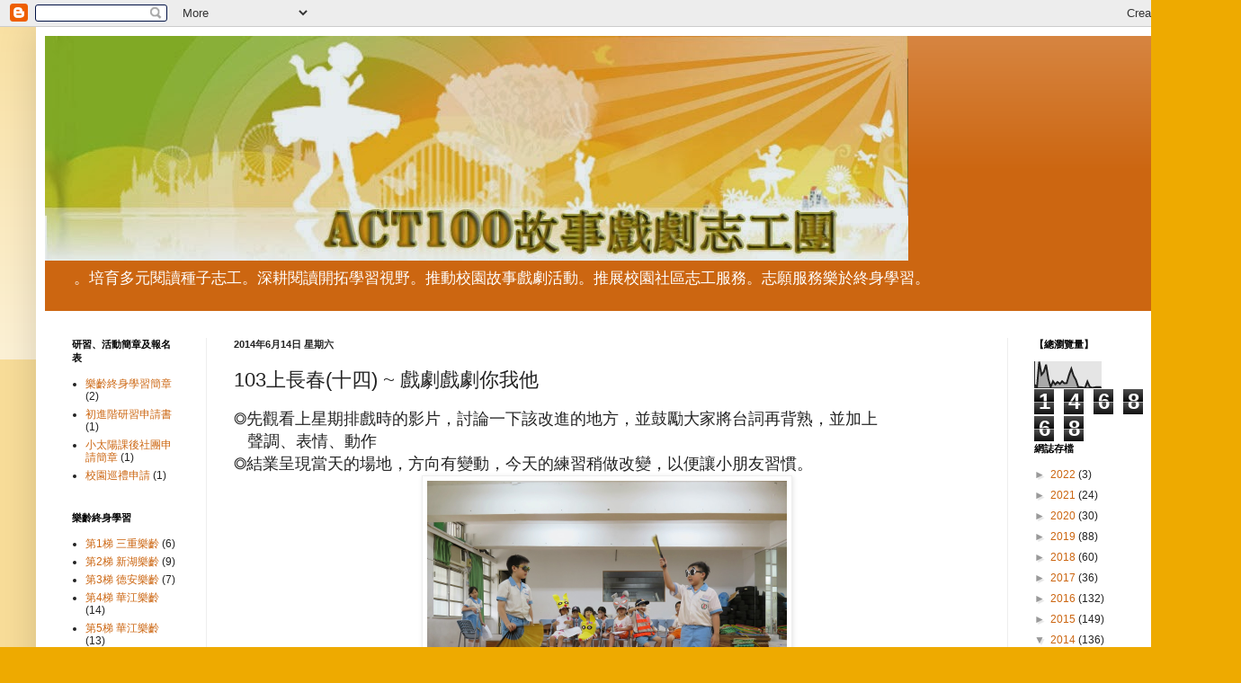

--- FILE ---
content_type: text/html; charset=UTF-8
request_url: https://act100act100.blogspot.com/2014/06/103_84.html
body_size: 16607
content:
<!DOCTYPE html>
<html class='v2' dir='ltr' lang='zh-TW'>
<head>
<link href='https://www.blogger.com/static/v1/widgets/335934321-css_bundle_v2.css' rel='stylesheet' type='text/css'/>
<meta content='width=1100' name='viewport'/>
<meta content='text/html; charset=UTF-8' http-equiv='Content-Type'/>
<meta content='blogger' name='generator'/>
<link href='https://act100act100.blogspot.com/favicon.ico' rel='icon' type='image/x-icon'/>
<link href='http://act100act100.blogspot.com/2014/06/103_84.html' rel='canonical'/>
<link rel="alternate" type="application/atom+xml" title="ACT100 故事戲劇志工團 - Atom" href="https://act100act100.blogspot.com/feeds/posts/default" />
<link rel="alternate" type="application/rss+xml" title="ACT100 故事戲劇志工團 - RSS" href="https://act100act100.blogspot.com/feeds/posts/default?alt=rss" />
<link rel="service.post" type="application/atom+xml" title="ACT100 故事戲劇志工團 - Atom" href="https://www.blogger.com/feeds/6478317932354523381/posts/default" />

<link rel="alternate" type="application/atom+xml" title="ACT100 故事戲劇志工團 - Atom" href="https://act100act100.blogspot.com/feeds/9145253352941558366/comments/default" />
<!--Can't find substitution for tag [blog.ieCssRetrofitLinks]-->
<link href='https://blogger.googleusercontent.com/img/b/R29vZ2xl/AVvXsEg8NnlJ4OV74Ta7gdw8A-aWfQ61YodoHe-NpCQX_ek_-SnT78iLLM4oT1Pp0MXEgnVxisX54JpZkP8WZtXi2LwfOSs6SZc-8IK7p0y1pfr0JAkaPb-U3_xd5xUkwhLu2rwKUrMYRBU3SYE/s1600/IMG_1854.JPG' rel='image_src'/>
<meta content='http://act100act100.blogspot.com/2014/06/103_84.html' property='og:url'/>
<meta content='103上長春(十四) ~ 戲劇戲劇你我他' property='og:title'/>
<meta content='◎先觀看上星期排戲時的影片，討論一下該改進的地方，並 鼓勵大家將台詞再背熟，並加上      聲 調、表情、動作  ◎結業呈現當天的場地，方向有變動，今天的練習稍做改變，以便讓小朋友習慣。     逗笑的開場     旁白開始囉！     你聽！那是什麼聲音？     飄飄鬼出沒...' property='og:description'/>
<meta content='https://blogger.googleusercontent.com/img/b/R29vZ2xl/AVvXsEg8NnlJ4OV74Ta7gdw8A-aWfQ61YodoHe-NpCQX_ek_-SnT78iLLM4oT1Pp0MXEgnVxisX54JpZkP8WZtXi2LwfOSs6SZc-8IK7p0y1pfr0JAkaPb-U3_xd5xUkwhLu2rwKUrMYRBU3SYE/w1200-h630-p-k-no-nu/IMG_1854.JPG' property='og:image'/>
<title>ACT100 故事戲劇志工團: 103上長春(十四) ~ 戲劇戲劇你我他</title>
<style id='page-skin-1' type='text/css'><!--
/*
-----------------------------------------------
Blogger Template Style
Name:     Simple
Designer: Blogger
URL:      www.blogger.com
----------------------------------------------- */
/* Content
----------------------------------------------- */
body {
font: normal normal 12px Arial, Tahoma, Helvetica, FreeSans, sans-serif;
color: #222222;
background: #eeaa00 none repeat scroll top left;
padding: 0 40px 40px 40px;
}
html body .region-inner {
min-width: 0;
max-width: 100%;
width: auto;
}
h2 {
font-size: 22px;
}
a:link {
text-decoration:none;
color: #cc6611;
}
a:visited {
text-decoration:none;
color: #888888;
}
a:hover {
text-decoration:underline;
color: #ff9900;
}
.body-fauxcolumn-outer .fauxcolumn-inner {
background: transparent url(https://resources.blogblog.com/blogblog/data/1kt/simple/body_gradient_tile_light.png) repeat scroll top left;
_background-image: none;
}
.body-fauxcolumn-outer .cap-top {
position: absolute;
z-index: 1;
height: 400px;
width: 100%;
}
.body-fauxcolumn-outer .cap-top .cap-left {
width: 100%;
background: transparent url(https://resources.blogblog.com/blogblog/data/1kt/simple/gradients_light.png) repeat-x scroll top left;
_background-image: none;
}
.content-outer {
-moz-box-shadow: 0 0 40px rgba(0, 0, 0, .15);
-webkit-box-shadow: 0 0 5px rgba(0, 0, 0, .15);
-goog-ms-box-shadow: 0 0 10px #333333;
box-shadow: 0 0 40px rgba(0, 0, 0, .15);
margin-bottom: 1px;
}
.content-inner {
padding: 10px 10px;
}
.content-inner {
background-color: #ffffff;
}
/* Header
----------------------------------------------- */
.header-outer {
background: #cc6611 url(https://resources.blogblog.com/blogblog/data/1kt/simple/gradients_light.png) repeat-x scroll 0 -400px;
_background-image: none;
}
.Header h1 {
font: normal normal 60px Arial, Tahoma, Helvetica, FreeSans, sans-serif;
color: #ffffff;
text-shadow: 1px 2px 3px rgba(0, 0, 0, .2);
}
.Header h1 a {
color: #ffffff;
}
.Header .description {
font-size: 140%;
color: #ffffff;
}
.header-inner .Header .titlewrapper {
padding: 22px 30px;
}
.header-inner .Header .descriptionwrapper {
padding: 0 30px;
}
/* Tabs
----------------------------------------------- */
.tabs-inner .section:first-child {
border-top: 0 solid #eeeeee;
}
.tabs-inner .section:first-child ul {
margin-top: -0;
border-top: 0 solid #eeeeee;
border-left: 0 solid #eeeeee;
border-right: 0 solid #eeeeee;
}
.tabs-inner .widget ul {
background: #f5f5f5 url(https://resources.blogblog.com/blogblog/data/1kt/simple/gradients_light.png) repeat-x scroll 0 -800px;
_background-image: none;
border-bottom: 1px solid #eeeeee;
margin-top: 0;
margin-left: -30px;
margin-right: -30px;
}
.tabs-inner .widget li a {
display: inline-block;
padding: .6em 1em;
font: normal normal 14px Arial, Tahoma, Helvetica, FreeSans, sans-serif;
color: #999999;
border-left: 1px solid #ffffff;
border-right: 1px solid #eeeeee;
}
.tabs-inner .widget li:first-child a {
border-left: none;
}
.tabs-inner .widget li.selected a, .tabs-inner .widget li a:hover {
color: #000000;
background-color: #eeeeee;
text-decoration: none;
}
/* Columns
----------------------------------------------- */
.main-outer {
border-top: 0 solid #eeeeee;
}
.fauxcolumn-left-outer .fauxcolumn-inner {
border-right: 1px solid #eeeeee;
}
.fauxcolumn-right-outer .fauxcolumn-inner {
border-left: 1px solid #eeeeee;
}
/* Headings
----------------------------------------------- */
div.widget > h2,
div.widget h2.title {
margin: 0 0 1em 0;
font: normal bold 11px Arial, Tahoma, Helvetica, FreeSans, sans-serif;
color: #000000;
}
/* Widgets
----------------------------------------------- */
.widget .zippy {
color: #999999;
text-shadow: 2px 2px 1px rgba(0, 0, 0, .1);
}
.widget .popular-posts ul {
list-style: none;
}
/* Posts
----------------------------------------------- */
h2.date-header {
font: normal bold 11px Arial, Tahoma, Helvetica, FreeSans, sans-serif;
}
.date-header span {
background-color: transparent;
color: #222222;
padding: inherit;
letter-spacing: inherit;
margin: inherit;
}
.main-inner {
padding-top: 30px;
padding-bottom: 30px;
}
.main-inner .column-center-inner {
padding: 0 15px;
}
.main-inner .column-center-inner .section {
margin: 0 15px;
}
.post {
margin: 0 0 25px 0;
}
h3.post-title, .comments h4 {
font: normal normal 22px Arial, Tahoma, Helvetica, FreeSans, sans-serif;
margin: .75em 0 0;
}
.post-body {
font-size: 110%;
line-height: 1.4;
position: relative;
}
.post-body img, .post-body .tr-caption-container, .Profile img, .Image img,
.BlogList .item-thumbnail img {
padding: 2px;
background: #ffffff;
border: 1px solid #eeeeee;
-moz-box-shadow: 1px 1px 5px rgba(0, 0, 0, .1);
-webkit-box-shadow: 1px 1px 5px rgba(0, 0, 0, .1);
box-shadow: 1px 1px 5px rgba(0, 0, 0, .1);
}
.post-body img, .post-body .tr-caption-container {
padding: 5px;
}
.post-body .tr-caption-container {
color: #222222;
}
.post-body .tr-caption-container img {
padding: 0;
background: transparent;
border: none;
-moz-box-shadow: 0 0 0 rgba(0, 0, 0, .1);
-webkit-box-shadow: 0 0 0 rgba(0, 0, 0, .1);
box-shadow: 0 0 0 rgba(0, 0, 0, .1);
}
.post-header {
margin: 0 0 1.5em;
line-height: 1.6;
font-size: 90%;
}
.post-footer {
margin: 20px -2px 0;
padding: 5px 10px;
color: #666666;
background-color: #f9f9f9;
border-bottom: 1px solid #eeeeee;
line-height: 1.6;
font-size: 90%;
}
#comments .comment-author {
padding-top: 1.5em;
border-top: 1px solid #eeeeee;
background-position: 0 1.5em;
}
#comments .comment-author:first-child {
padding-top: 0;
border-top: none;
}
.avatar-image-container {
margin: .2em 0 0;
}
#comments .avatar-image-container img {
border: 1px solid #eeeeee;
}
/* Comments
----------------------------------------------- */
.comments .comments-content .icon.blog-author {
background-repeat: no-repeat;
background-image: url([data-uri]);
}
.comments .comments-content .loadmore a {
border-top: 1px solid #999999;
border-bottom: 1px solid #999999;
}
.comments .comment-thread.inline-thread {
background-color: #f9f9f9;
}
.comments .continue {
border-top: 2px solid #999999;
}
/* Accents
---------------------------------------------- */
.section-columns td.columns-cell {
border-left: 1px solid #eeeeee;
}
.blog-pager {
background: transparent none no-repeat scroll top center;
}
.blog-pager-older-link, .home-link,
.blog-pager-newer-link {
background-color: #ffffff;
padding: 5px;
}
.footer-outer {
border-top: 0 dashed #bbbbbb;
}
/* Mobile
----------------------------------------------- */
body.mobile  {
background-size: auto;
}
.mobile .body-fauxcolumn-outer {
background: transparent none repeat scroll top left;
}
.mobile .body-fauxcolumn-outer .cap-top {
background-size: 100% auto;
}
.mobile .content-outer {
-webkit-box-shadow: 0 0 3px rgba(0, 0, 0, .15);
box-shadow: 0 0 3px rgba(0, 0, 0, .15);
}
.mobile .tabs-inner .widget ul {
margin-left: 0;
margin-right: 0;
}
.mobile .post {
margin: 0;
}
.mobile .main-inner .column-center-inner .section {
margin: 0;
}
.mobile .date-header span {
padding: 0.1em 10px;
margin: 0 -10px;
}
.mobile h3.post-title {
margin: 0;
}
.mobile .blog-pager {
background: transparent none no-repeat scroll top center;
}
.mobile .footer-outer {
border-top: none;
}
.mobile .main-inner, .mobile .footer-inner {
background-color: #ffffff;
}
.mobile-index-contents {
color: #222222;
}
.mobile-link-button {
background-color: #cc6611;
}
.mobile-link-button a:link, .mobile-link-button a:visited {
color: #ffffff;
}
.mobile .tabs-inner .section:first-child {
border-top: none;
}
.mobile .tabs-inner .PageList .widget-content {
background-color: #eeeeee;
color: #000000;
border-top: 1px solid #eeeeee;
border-bottom: 1px solid #eeeeee;
}
.mobile .tabs-inner .PageList .widget-content .pagelist-arrow {
border-left: 1px solid #eeeeee;
}

--></style>
<style id='template-skin-1' type='text/css'><!--
body {
min-width: 1300px;
}
.content-outer, .content-fauxcolumn-outer, .region-inner {
min-width: 1300px;
max-width: 1300px;
_width: 1300px;
}
.main-inner .columns {
padding-left: 180px;
padding-right: 210px;
}
.main-inner .fauxcolumn-center-outer {
left: 180px;
right: 210px;
/* IE6 does not respect left and right together */
_width: expression(this.parentNode.offsetWidth -
parseInt("180px") -
parseInt("210px") + 'px');
}
.main-inner .fauxcolumn-left-outer {
width: 180px;
}
.main-inner .fauxcolumn-right-outer {
width: 210px;
}
.main-inner .column-left-outer {
width: 180px;
right: 100%;
margin-left: -180px;
}
.main-inner .column-right-outer {
width: 210px;
margin-right: -210px;
}
#layout {
min-width: 0;
}
#layout .content-outer {
min-width: 0;
width: 800px;
}
#layout .region-inner {
min-width: 0;
width: auto;
}
body#layout div.add_widget {
padding: 8px;
}
body#layout div.add_widget a {
margin-left: 32px;
}
--></style>
<link href='https://www.blogger.com/dyn-css/authorization.css?targetBlogID=6478317932354523381&amp;zx=9133b807-0c0b-4f36-9d10-5e93cd00d761' media='none' onload='if(media!=&#39;all&#39;)media=&#39;all&#39;' rel='stylesheet'/><noscript><link href='https://www.blogger.com/dyn-css/authorization.css?targetBlogID=6478317932354523381&amp;zx=9133b807-0c0b-4f36-9d10-5e93cd00d761' rel='stylesheet'/></noscript>
<meta name='google-adsense-platform-account' content='ca-host-pub-1556223355139109'/>
<meta name='google-adsense-platform-domain' content='blogspot.com'/>

<link rel="stylesheet" href="https://fonts.googleapis.com/css2?display=swap&family=Indie+Flower&family=Dancing+Script&family=Libre+Baskerville&family=Oswald"></head>
<body class='loading variant-bold'>
<div class='navbar section' id='navbar' name='導覽列'><div class='widget Navbar' data-version='1' id='Navbar1'><script type="text/javascript">
    function setAttributeOnload(object, attribute, val) {
      if(window.addEventListener) {
        window.addEventListener('load',
          function(){ object[attribute] = val; }, false);
      } else {
        window.attachEvent('onload', function(){ object[attribute] = val; });
      }
    }
  </script>
<div id="navbar-iframe-container"></div>
<script type="text/javascript" src="https://apis.google.com/js/platform.js"></script>
<script type="text/javascript">
      gapi.load("gapi.iframes:gapi.iframes.style.bubble", function() {
        if (gapi.iframes && gapi.iframes.getContext) {
          gapi.iframes.getContext().openChild({
              url: 'https://www.blogger.com/navbar/6478317932354523381?po\x3d9145253352941558366\x26origin\x3dhttps://act100act100.blogspot.com',
              where: document.getElementById("navbar-iframe-container"),
              id: "navbar-iframe"
          });
        }
      });
    </script><script type="text/javascript">
(function() {
var script = document.createElement('script');
script.type = 'text/javascript';
script.src = '//pagead2.googlesyndication.com/pagead/js/google_top_exp.js';
var head = document.getElementsByTagName('head')[0];
if (head) {
head.appendChild(script);
}})();
</script>
</div></div>
<div class='body-fauxcolumns'>
<div class='fauxcolumn-outer body-fauxcolumn-outer'>
<div class='cap-top'>
<div class='cap-left'></div>
<div class='cap-right'></div>
</div>
<div class='fauxborder-left'>
<div class='fauxborder-right'></div>
<div class='fauxcolumn-inner'>
</div>
</div>
<div class='cap-bottom'>
<div class='cap-left'></div>
<div class='cap-right'></div>
</div>
</div>
</div>
<div class='content'>
<div class='content-fauxcolumns'>
<div class='fauxcolumn-outer content-fauxcolumn-outer'>
<div class='cap-top'>
<div class='cap-left'></div>
<div class='cap-right'></div>
</div>
<div class='fauxborder-left'>
<div class='fauxborder-right'></div>
<div class='fauxcolumn-inner'>
</div>
</div>
<div class='cap-bottom'>
<div class='cap-left'></div>
<div class='cap-right'></div>
</div>
</div>
</div>
<div class='content-outer'>
<div class='content-cap-top cap-top'>
<div class='cap-left'></div>
<div class='cap-right'></div>
</div>
<div class='fauxborder-left content-fauxborder-left'>
<div class='fauxborder-right content-fauxborder-right'></div>
<div class='content-inner'>
<header>
<div class='header-outer'>
<div class='header-cap-top cap-top'>
<div class='cap-left'></div>
<div class='cap-right'></div>
</div>
<div class='fauxborder-left header-fauxborder-left'>
<div class='fauxborder-right header-fauxborder-right'></div>
<div class='region-inner header-inner'>
<div class='header section' id='header' name='標頭'><div class='widget Header' data-version='1' id='Header1'>
<div id='header-inner'>
<a href='https://act100act100.blogspot.com/' style='display: block'>
<img alt='ACT100 故事戲劇志工團' height='250px; ' id='Header1_headerimg' src='https://blogger.googleusercontent.com/img/b/R29vZ2xl/AVvXsEgGi-V80F1qkwNn2lOR5NFiLltNpUZD4Mw_wLmVwKIF41eGnH1h_IiqGfQppNO_cn0KrrGbgt7pZ8hj6UamSt9ILQLb4Gn9E3XClf2oa-oxIQsSrYwG5xpLtxqIwQAOvcHPXFWlthyAnVg/s1600/banner1.jpg' style='display: block' width='960px; '/>
</a>
<div class='descriptionwrapper'>
<p class='description'><span>&#12290;培育多元閱讀種子志工&#12290;深耕閱讀開拓學習視野&#12290;推動校園故事戲劇活動&#12290;推展校園社區志工服務&#12290;志願服務樂於終身學習&#12290;</span></p>
</div>
</div>
</div></div>
</div>
</div>
<div class='header-cap-bottom cap-bottom'>
<div class='cap-left'></div>
<div class='cap-right'></div>
</div>
</div>
</header>
<div class='tabs-outer'>
<div class='tabs-cap-top cap-top'>
<div class='cap-left'></div>
<div class='cap-right'></div>
</div>
<div class='fauxborder-left tabs-fauxborder-left'>
<div class='fauxborder-right tabs-fauxborder-right'></div>
<div class='region-inner tabs-inner'>
<div class='tabs no-items section' id='crosscol' name='跨欄區'></div>
<div class='tabs no-items section' id='crosscol-overflow' name='Cross-Column 2'></div>
</div>
</div>
<div class='tabs-cap-bottom cap-bottom'>
<div class='cap-left'></div>
<div class='cap-right'></div>
</div>
</div>
<div class='main-outer'>
<div class='main-cap-top cap-top'>
<div class='cap-left'></div>
<div class='cap-right'></div>
</div>
<div class='fauxborder-left main-fauxborder-left'>
<div class='fauxborder-right main-fauxborder-right'></div>
<div class='region-inner main-inner'>
<div class='columns fauxcolumns'>
<div class='fauxcolumn-outer fauxcolumn-center-outer'>
<div class='cap-top'>
<div class='cap-left'></div>
<div class='cap-right'></div>
</div>
<div class='fauxborder-left'>
<div class='fauxborder-right'></div>
<div class='fauxcolumn-inner'>
</div>
</div>
<div class='cap-bottom'>
<div class='cap-left'></div>
<div class='cap-right'></div>
</div>
</div>
<div class='fauxcolumn-outer fauxcolumn-left-outer'>
<div class='cap-top'>
<div class='cap-left'></div>
<div class='cap-right'></div>
</div>
<div class='fauxborder-left'>
<div class='fauxborder-right'></div>
<div class='fauxcolumn-inner'>
</div>
</div>
<div class='cap-bottom'>
<div class='cap-left'></div>
<div class='cap-right'></div>
</div>
</div>
<div class='fauxcolumn-outer fauxcolumn-right-outer'>
<div class='cap-top'>
<div class='cap-left'></div>
<div class='cap-right'></div>
</div>
<div class='fauxborder-left'>
<div class='fauxborder-right'></div>
<div class='fauxcolumn-inner'>
</div>
</div>
<div class='cap-bottom'>
<div class='cap-left'></div>
<div class='cap-right'></div>
</div>
</div>
<!-- corrects IE6 width calculation -->
<div class='columns-inner'>
<div class='column-center-outer'>
<div class='column-center-inner'>
<div class='main section' id='main' name='主版面'><div class='widget Blog' data-version='1' id='Blog1'>
<div class='blog-posts hfeed'>

          <div class="date-outer">
        
<h2 class='date-header'><span>2014年6月14日 星期六</span></h2>

          <div class="date-posts">
        
<div class='post-outer'>
<div class='post hentry uncustomized-post-template' itemprop='blogPost' itemscope='itemscope' itemtype='http://schema.org/BlogPosting'>
<meta content='https://blogger.googleusercontent.com/img/b/R29vZ2xl/AVvXsEg8NnlJ4OV74Ta7gdw8A-aWfQ61YodoHe-NpCQX_ek_-SnT78iLLM4oT1Pp0MXEgnVxisX54JpZkP8WZtXi2LwfOSs6SZc-8IK7p0y1pfr0JAkaPb-U3_xd5xUkwhLu2rwKUrMYRBU3SYE/s1600/IMG_1854.JPG' itemprop='image_url'/>
<meta content='6478317932354523381' itemprop='blogId'/>
<meta content='9145253352941558366' itemprop='postId'/>
<a name='9145253352941558366'></a>
<h3 class='post-title entry-title' itemprop='name'>
103上長春(十四) ~ 戲劇戲劇你我他
</h3>
<div class='post-header'>
<div class='post-header-line-1'></div>
</div>
<div class='post-body entry-content' id='post-body-9145253352941558366' itemprop='description articleBody'>
<span style="font-size: large;">&#9678;先觀看上星期排戲時的影片&#65292;討論一下該改進的地方&#65292;並<span style="font-family: 新細明體, serif;">鼓勵大家將台詞再背熟&#65292;並加上&nbsp;</span></span><br />
<span style="font-size: large;"><span style="font-family: 新細明體, serif;">&nbsp; &nbsp;聲</span><span style="font-family: 新細明體, serif;">調&#12289;表情&#12289;動作</span></span><br />
<span style="font-size: large;">&#9678;結業呈現當天的場地&#65292;方向有變動&#65292;今天的練習稍做改變&#65292;以便讓小朋友習慣&#12290;</span><br />
<div class="separator" style="clear: both; text-align: center;">
<a href="https://blogger.googleusercontent.com/img/b/R29vZ2xl/AVvXsEg8NnlJ4OV74Ta7gdw8A-aWfQ61YodoHe-NpCQX_ek_-SnT78iLLM4oT1Pp0MXEgnVxisX54JpZkP8WZtXi2LwfOSs6SZc-8IK7p0y1pfr0JAkaPb-U3_xd5xUkwhLu2rwKUrMYRBU3SYE/s1600/IMG_1854.JPG" imageanchor="1" style="margin-left: 1em; margin-right: 1em;"><span style="font-size: large;"><img border="0" height="300" src="https://blogger.googleusercontent.com/img/b/R29vZ2xl/AVvXsEg8NnlJ4OV74Ta7gdw8A-aWfQ61YodoHe-NpCQX_ek_-SnT78iLLM4oT1Pp0MXEgnVxisX54JpZkP8WZtXi2LwfOSs6SZc-8IK7p0y1pfr0JAkaPb-U3_xd5xUkwhLu2rwKUrMYRBU3SYE/s1600/IMG_1854.JPG" width="400" /></span></a></div>
<div class="separator" style="clear: both; text-align: center;">
<span style="font-size: large;">逗笑的開場</span></div>
<span style="font-size: large;"><br /></span>
<br />
<div class="separator" style="clear: both; text-align: center;">
<span style="font-size: large;"><img border="0" height="400" src="https://blogger.googleusercontent.com/img/b/R29vZ2xl/AVvXsEhwke8cFx1hLuERKGEYl6Rp13jRSIxKxLlydjZ-hAPQq4S7g8fckTug-o5fK5Y_3VzIWHD_hpyG0UloB5mVxgmRm-3bl-SEyb-XZAn23f_vANTvw7ruPW1MLn9DQTPznduEN1UdxxwwFfA/s1600/IMG_1858.JPG" width="300" />旁白開始囉&#65281;</span></div>
<span style="font-size: large;"><br /></span>
<br />
<div class="separator" style="clear: both; text-align: center;">
<span style="font-size: large;"><a href="https://blogger.googleusercontent.com/img/b/R29vZ2xl/AVvXsEjYpq8po3c5x7XM_iQp5aU_oytx-sdBQrwAAV3s6DYwDbFqToTGoD9KmtJ7jftlSufZIn3BRjdpUnAfCdHqUz9k2y-0YyaGp3cvz5_cpmlVu-xC99mqz3d0587qqsbdJ8V3zxu1T9pflho/s1600/IMG_1861.JPG" imageanchor="1" style="margin-left: 1em; margin-right: 1em;"><img border="0" height="400" src="https://blogger.googleusercontent.com/img/b/R29vZ2xl/AVvXsEjYpq8po3c5x7XM_iQp5aU_oytx-sdBQrwAAV3s6DYwDbFqToTGoD9KmtJ7jftlSufZIn3BRjdpUnAfCdHqUz9k2y-0YyaGp3cvz5_cpmlVu-xC99mqz3d0587qqsbdJ8V3zxu1T9pflho/s1600/IMG_1861.JPG" width="300" /></a>你聽&#65281;那是什麼聲音&#65311;</span></div>
<span style="font-size: large;"><br /></span>
<br />
<div class="separator" style="clear: both; text-align: center;">
<span style="font-size: large;"><a href="https://blogger.googleusercontent.com/img/b/R29vZ2xl/AVvXsEg8vZ1LtbbIK8MQUIJzhvjX9RLaK28p_BYSv16ZsaAm57qnvPJtgHnkk0oM0LH_B3EIJS4Zd0zlAFqvGfwQeLsyYyxcgeqHFFvLYnnh6tQFEOq1NmH2TCFxACE8UeOEL9Y9WUF5g974y0U/s1600/IMG_1866.JPG" imageanchor="1" style="margin-left: 1em; margin-right: 1em;"><img border="0" height="300" src="https://blogger.googleusercontent.com/img/b/R29vZ2xl/AVvXsEg8vZ1LtbbIK8MQUIJzhvjX9RLaK28p_BYSv16ZsaAm57qnvPJtgHnkk0oM0LH_B3EIJS4Zd0zlAFqvGfwQeLsyYyxcgeqHFFvLYnnh6tQFEOq1NmH2TCFxACE8UeOEL9Y9WUF5g974y0U/s1600/IMG_1866.JPG" width="400" /></a>飄飄鬼出沒&#65292;請小心&#65281;</span></div>
<span style="font-size: large;"><br /></span>
<br />
<div class="separator" style="clear: both; text-align: center;">
<span style="font-size: large;"><a href="https://blogger.googleusercontent.com/img/b/R29vZ2xl/AVvXsEi85dAAmjVBQg2UFhHTac2QigXZBOVgiOERsN9kl3ebmodwwnDFVEEwbbOeQibWbgkT71yJxE0SpB08yi0zz8HbRvfMmUqVcH7NoaCzbki6srfqVViGcRDtxDYClSYkO9lk3AYfHcjnLpM/s1600/IMG_1867.JPG" imageanchor="1" style="margin-left: 1em; margin-right: 1em;"><img border="0" height="300" src="https://blogger.googleusercontent.com/img/b/R29vZ2xl/AVvXsEi85dAAmjVBQg2UFhHTac2QigXZBOVgiOERsN9kl3ebmodwwnDFVEEwbbOeQibWbgkT71yJxE0SpB08yi0zz8HbRvfMmUqVcH7NoaCzbki6srfqVViGcRDtxDYClSYkO9lk3AYfHcjnLpM/s1600/IMG_1867.JPG" width="400" /></a>小狼要回家囉&#65281;</span></div>
<span style="font-size: large;"><br /></span>
<br />
<div class="separator" style="clear: both; text-align: center;">
<span style="font-size: large;"><img border="0" height="300" src="https://blogger.googleusercontent.com/img/b/R29vZ2xl/AVvXsEh2ZvjPpRKoQ6aA3ziJkrLUcYHoCOxDKs083HaftP5ZaRR8hVfin70iWyOELH0Feym9G7V341efZo7BnS0jxd6J48eNwN_3eu9GQemJo5W9DG9glvYRUeLaZMriImgXCEdqp3y4cAotrBI/s1600/IMG_1872.JPG" width="400" /><a href="https://blogger.googleusercontent.com/img/b/R29vZ2xl/AVvXsEhoWAtTIicQl3-9YLSJlTToAwj5ltK-5vqaTkgRwHxiOs8XtLcojOEGPkjjwDWj_Upf3gh4CgNiGRQH_eJdpNQyoZh12Z07HiKLP8xVx9iRUjUWApma8N5mLKcKWbX_2EI-kSq_bsMh1uY/s1600/IMG_1870.JPG" imageanchor="1" style="margin-left: 1em; margin-right: 1em;"><img border="0" height="300" src="https://blogger.googleusercontent.com/img/b/R29vZ2xl/AVvXsEhoWAtTIicQl3-9YLSJlTToAwj5ltK-5vqaTkgRwHxiOs8XtLcojOEGPkjjwDWj_Upf3gh4CgNiGRQH_eJdpNQyoZh12Z07HiKLP8xVx9iRUjUWApma8N5mLKcKWbX_2EI-kSq_bsMh1uY/s1600/IMG_1870.JPG" width="400" /></a></span></div>
<div class="separator" style="clear: both; text-align: center;">
<span style="font-size: large;">以訛傳訛&#65292;真的會嚇死人</span></div>
<span style="font-size: large;"><br /></span>
<br />
<div class="separator" style="clear: both; text-align: center;">
<span style="font-size: large;">兇惡的大野狼&#65292;你累了嗎&#65311;還是餓壞了&#65311;<a href="//2.bp.blogspot.com/-yLPriX9Ph7s/U58CusELQ_I/AAAAAAABr9U/iHBudkbugsY/s1600/IMG_1873.JPG" imageanchor="1" style="margin-left: 1em; margin-right: 1em;"><img border="0" height="400" src="//2.bp.blogspot.com/-yLPriX9Ph7s/U58CusELQ_I/AAAAAAABr9U/iHBudkbugsY/s1600/IMG_1873.JPG" width="300"></a></span></div>
<div class="separator" style="clear: both; text-align: center;">
<span style="font-size: large;"><br /></span></div>
<div class="separator" style="clear: both; text-align: left;">
<span style="font-size: large;">&#9678;排完戲&#65292;雖然很累&#65292;還有一點點時間&#65292;趕快趕工做道具&#65292;真難以想做短短5分鐘&#65292;我們長春的小朋友能畫出這~~~麼有想像力的飄飄鬼&#12290;</span></div>
<div class="separator" style="clear: both; text-align: center;">
<a href="https://blogger.googleusercontent.com/img/b/R29vZ2xl/AVvXsEiY7T9X643yuBKia6MyWdxYHWLOYdDjLLaV4KLnmBUIdv_BD6trew1xGU7IG7N0JRkyz0wr5HqdoopClKHPor1fmvdGnCgLZaO9q5aiLXadYhHzOYAihcZoDTzcm78rENQQ_KKCyfq5jcU/s1600/page1.jpg" imageanchor="1" style="margin-left: 1em; margin-right: 1em;"><span style="font-size: large;"><img border="0" height="512" src="https://blogger.googleusercontent.com/img/b/R29vZ2xl/AVvXsEiY7T9X643yuBKia6MyWdxYHWLOYdDjLLaV4KLnmBUIdv_BD6trew1xGU7IG7N0JRkyz0wr5HqdoopClKHPor1fmvdGnCgLZaO9q5aiLXadYhHzOYAihcZoDTzcm78rENQQ_KKCyfq5jcU/s1600/page1.jpg" width="640" /></span></a></div>
<span style="font-size: large;"><br /></span>
<br />
<div class="separator" style="clear: both; text-align: center;">
<a href="https://blogger.googleusercontent.com/img/b/R29vZ2xl/AVvXsEiNNvzNFhPinVAJ20zobUnjOXE5niOwcuRuQzzCJAKuQKmTQ2Ox6iqoq0FF2mGhA-4uGMxpmfhZW8CskVRM0z6wLwo6pOyNI7ElXlajPz-I-ivssNvawn4JSCftWw3NQtdENEeCBxRKKyk/s1600/page2.jpg" imageanchor="1" style="clear: left; float: left; margin-bottom: 1em; margin-right: 1em;"><span style="font-size: large;"><img border="0" height="320" src="https://blogger.googleusercontent.com/img/b/R29vZ2xl/AVvXsEiNNvzNFhPinVAJ20zobUnjOXE5niOwcuRuQzzCJAKuQKmTQ2Ox6iqoq0FF2mGhA-4uGMxpmfhZW8CskVRM0z6wLwo6pOyNI7ElXlajPz-I-ivssNvawn4JSCftWw3NQtdENEeCBxRKKyk/s1600/page2.jpg" width="400" /></span></a><a href="https://blogger.googleusercontent.com/img/b/R29vZ2xl/AVvXsEhVlmkfFqEhRRoMi1euP9oQBot0-EI2QxlvYte-7s5co8Cqsq1U1UizY6OeV9FR7MzycuN83NfEaOA5MVcurksHFIxT8TXhbDp1qJBv2_but3DaEhOR9A-4ZffX3CmnkrBdMNv8e7rjYys/s1600/page3.jpg" imageanchor="1" style="margin-left: 1em; margin-right: 1em;"><span style="font-size: large;"><img border="0" height="320" src="https://blogger.googleusercontent.com/img/b/R29vZ2xl/AVvXsEhVlmkfFqEhRRoMi1euP9oQBot0-EI2QxlvYte-7s5co8Cqsq1U1UizY6OeV9FR7MzycuN83NfEaOA5MVcurksHFIxT8TXhbDp1qJBv2_but3DaEhOR9A-4ZffX3CmnkrBdMNv8e7rjYys/s1600/page3.jpg" width="400" /></span></a></div>
<span style="font-size: large;"><br /></span>
<span style="font-family: 新細明體, serif; font-size: large;"><br /></span>
<span style="font-family: 新細明體, serif; font-size: 12pt;"><br /></span>
<div style='clear: both;'></div>
</div>
<div class='post-footer'>
<div class='post-footer-line post-footer-line-1'>
<span class='post-author vcard'>
張貼者&#65306;
<span class='fn' itemprop='author' itemscope='itemscope' itemtype='http://schema.org/Person'>
<meta content='https://www.blogger.com/profile/06519768559426232612' itemprop='url'/>
<a class='g-profile' href='https://www.blogger.com/profile/06519768559426232612' rel='author' title='author profile'>
<span itemprop='name'>act100.2013</span>
</a>
</span>
</span>
<span class='post-timestamp'>
於
<meta content='http://act100act100.blogspot.com/2014/06/103_84.html' itemprop='url'/>
<a class='timestamp-link' href='https://act100act100.blogspot.com/2014/06/103_84.html' rel='bookmark' title='permanent link'><abbr class='published' itemprop='datePublished' title='2014-06-14T11:42:00+08:00'>上午11:42</abbr></a>
</span>
<span class='post-comment-link'>
</span>
<span class='post-icons'>
<span class='item-control blog-admin pid-1770410666'>
<a href='https://www.blogger.com/post-edit.g?blogID=6478317932354523381&postID=9145253352941558366&from=pencil' title='編輯文章'>
<img alt='' class='icon-action' height='18' src='https://resources.blogblog.com/img/icon18_edit_allbkg.gif' width='18'/>
</a>
</span>
</span>
<div class='post-share-buttons goog-inline-block'>
<a class='goog-inline-block share-button sb-email' href='https://www.blogger.com/share-post.g?blogID=6478317932354523381&postID=9145253352941558366&target=email' target='_blank' title='以電子郵件傳送這篇文章'><span class='share-button-link-text'>以電子郵件傳送這篇文章</span></a><a class='goog-inline-block share-button sb-blog' href='https://www.blogger.com/share-post.g?blogID=6478317932354523381&postID=9145253352941558366&target=blog' onclick='window.open(this.href, "_blank", "height=270,width=475"); return false;' target='_blank' title='BlogThis！'><span class='share-button-link-text'>BlogThis&#65281;</span></a><a class='goog-inline-block share-button sb-twitter' href='https://www.blogger.com/share-post.g?blogID=6478317932354523381&postID=9145253352941558366&target=twitter' target='_blank' title='分享至 X'><span class='share-button-link-text'>分享至 X</span></a><a class='goog-inline-block share-button sb-facebook' href='https://www.blogger.com/share-post.g?blogID=6478317932354523381&postID=9145253352941558366&target=facebook' onclick='window.open(this.href, "_blank", "height=430,width=640"); return false;' target='_blank' title='分享至 Facebook'><span class='share-button-link-text'>分享至 Facebook</span></a><a class='goog-inline-block share-button sb-pinterest' href='https://www.blogger.com/share-post.g?blogID=6478317932354523381&postID=9145253352941558366&target=pinterest' target='_blank' title='分享到 Pinterest'><span class='share-button-link-text'>分享到 Pinterest</span></a>
</div>
</div>
<div class='post-footer-line post-footer-line-2'>
<span class='post-labels'>
標籤&#65306;
<a href='https://act100act100.blogspot.com/search/label/%E9%95%B7%E6%98%A5%E8%AA%B2%E5%BE%8C%E5%B0%8F%E5%A4%AA%E9%99%BD' rel='tag'>長春課後小太陽</a>
</span>
</div>
<div class='post-footer-line post-footer-line-3'>
<span class='post-location'>
</span>
</div>
</div>
</div>
<div class='comments' id='comments'>
<a name='comments'></a>
<h4>沒有留言:</h4>
<div id='Blog1_comments-block-wrapper'>
<dl class='avatar-comment-indent' id='comments-block'>
</dl>
</div>
<p class='comment-footer'>
<div class='comment-form'>
<a name='comment-form'></a>
<h4 id='comment-post-message'>張貼留言</h4>
<p>
</p>
<a href='https://www.blogger.com/comment/frame/6478317932354523381?po=9145253352941558366&hl=zh-TW&saa=85391&origin=https://act100act100.blogspot.com' id='comment-editor-src'></a>
<iframe allowtransparency='true' class='blogger-iframe-colorize blogger-comment-from-post' frameborder='0' height='410px' id='comment-editor' name='comment-editor' src='' width='100%'></iframe>
<script src='https://www.blogger.com/static/v1/jsbin/2830521187-comment_from_post_iframe.js' type='text/javascript'></script>
<script type='text/javascript'>
      BLOG_CMT_createIframe('https://www.blogger.com/rpc_relay.html');
    </script>
</div>
</p>
</div>
</div>

        </div></div>
      
</div>
<div class='blog-pager' id='blog-pager'>
<span id='blog-pager-newer-link'>
<a class='blog-pager-newer-link' href='https://act100act100.blogspot.com/2014/06/1030619.html' id='Blog1_blog-pager-newer-link' title='較新的文章'>較新的文章</a>
</span>
<span id='blog-pager-older-link'>
<a class='blog-pager-older-link' href='https://act100act100.blogspot.com/2014/06/103_13.html' id='Blog1_blog-pager-older-link' title='較舊的文章'>較舊的文章</a>
</span>
<a class='home-link' href='https://act100act100.blogspot.com/'>首頁</a>
</div>
<div class='clear'></div>
<div class='post-feeds'>
<div class='feed-links'>
訂閱&#65306;
<a class='feed-link' href='https://act100act100.blogspot.com/feeds/9145253352941558366/comments/default' target='_blank' type='application/atom+xml'>張貼留言 (Atom)</a>
</div>
</div>
</div></div>
</div>
</div>
<div class='column-left-outer'>
<div class='column-left-inner'>
<aside>
<div class='sidebar section' id='sidebar-left-1'><div class='widget Label' data-version='1' id='Label4'>
<h2>研習&#12289;活動簡章及報名表</h2>
<div class='widget-content list-label-widget-content'>
<ul>
<li>
<a dir='ltr' href='https://act100act100.blogspot.com/search/label/%E6%A8%82%E9%BD%A1%E7%B5%82%E8%BA%AB%E5%AD%B8%E7%BF%92%E7%B0%A1%E7%AB%A0'>樂齡終身學習簡章</a>
<span dir='ltr'>(2)</span>
</li>
<li>
<a dir='ltr' href='https://act100act100.blogspot.com/search/label/%E5%88%9D%E9%80%B2%E9%9A%8E%E7%A0%94%E7%BF%92%E7%94%B3%E8%AB%8B%E6%9B%B8'>初進階研習申請書</a>
<span dir='ltr'>(1)</span>
</li>
<li>
<a dir='ltr' href='https://act100act100.blogspot.com/search/label/%E5%B0%8F%E5%A4%AA%E9%99%BD%E8%AA%B2%E5%BE%8C%E7%A4%BE%E5%9C%98%E7%94%B3%E8%AB%8B%E7%B0%A1%E7%AB%A0'>小太陽課後社團申請簡章</a>
<span dir='ltr'>(1)</span>
</li>
<li>
<a dir='ltr' href='https://act100act100.blogspot.com/search/label/%E6%A0%A1%E5%9C%92%E5%B7%A1%E7%A6%AE%E7%94%B3%E8%AB%8B'>校園巡禮申請</a>
<span dir='ltr'>(1)</span>
</li>
</ul>
<div class='clear'></div>
</div>
</div><div class='widget Label' data-version='1' id='Label12'>
<h2>樂齡終身學習</h2>
<div class='widget-content list-label-widget-content'>
<ul>
<li>
<a dir='ltr' href='https://act100act100.blogspot.com/search/label/%E7%AC%AC1%E6%A2%AF%20%E4%B8%89%E9%87%8D%E6%A8%82%E9%BD%A1'>第1梯 三重樂齡</a>
<span dir='ltr'>(6)</span>
</li>
<li>
<a dir='ltr' href='https://act100act100.blogspot.com/search/label/%E7%AC%AC2%E6%A2%AF%20%E6%96%B0%E6%B9%96%E6%A8%82%E9%BD%A1'>第2梯 新湖樂齡</a>
<span dir='ltr'>(9)</span>
</li>
<li>
<a dir='ltr' href='https://act100act100.blogspot.com/search/label/%E7%AC%AC3%E6%A2%AF%20%E5%BE%B7%E5%AE%89%E6%A8%82%E9%BD%A1'>第3梯 德安樂齡</a>
<span dir='ltr'>(7)</span>
</li>
<li>
<a dir='ltr' href='https://act100act100.blogspot.com/search/label/%E7%AC%AC4%E6%A2%AF%20%E8%8F%AF%E6%B1%9F%E6%A8%82%E9%BD%A1'>第4梯 華江樂齡</a>
<span dir='ltr'>(14)</span>
</li>
<li>
<a dir='ltr' href='https://act100act100.blogspot.com/search/label/%E7%AC%AC5%E6%A2%AF%20%E8%8F%AF%E6%B1%9F%E6%A8%82%E9%BD%A1'>第5梯 華江樂齡</a>
<span dir='ltr'>(13)</span>
</li>
</ul>
<div class='clear'></div>
</div>
</div><div class='widget Label' data-version='1' id='Label1'>
<h2>課後小太陽集錦</h2>
<div class='widget-content list-label-widget-content'>
<ul>
<li>
<a dir='ltr' href='https://act100act100.blogspot.com/search/label/%E9%9B%99%E8%93%AE%E8%AA%B2%E5%BE%8C%E5%B0%8F%E5%A4%AA%E9%99%BD'>雙蓮課後小太陽</a>
<span dir='ltr'>(267)</span>
</li>
<li>
<a dir='ltr' href='https://act100act100.blogspot.com/search/label/%E9%95%B7%E6%98%A5%E8%AA%B2%E5%BE%8C%E5%B0%8F%E5%A4%AA%E9%99%BD'>長春課後小太陽</a>
<span dir='ltr'>(87)</span>
</li>
<li>
<a dir='ltr' href='https://act100act100.blogspot.com/search/label/%E6%96%B0%E6%B9%96%E8%AA%B2%E5%BE%8C%E5%B0%8F%E5%A4%AA%E9%99%BD'>新湖課後小太陽</a>
<span dir='ltr'>(69)</span>
</li>
<li>
<a dir='ltr' href='https://act100act100.blogspot.com/search/label/%E5%BB%B6%E5%B9%B3%E8%AA%B2%E5%BE%8C%E5%B0%8F%E5%A4%AA%E9%99%BD'>延平課後小太陽</a>
<span dir='ltr'>(65)</span>
</li>
<li>
<a dir='ltr' href='https://act100act100.blogspot.com/search/label/%E5%A4%AA%E5%B9%B3%E8%AA%B2%E5%BE%8C%E5%B0%8F%E5%A4%AA%E9%99%BD'>太平課後小太陽</a>
<span dir='ltr'>(58)</span>
</li>
<li>
<a dir='ltr' href='https://act100act100.blogspot.com/search/label/%E8%82%B2%E6%9E%97%E8%AA%B2%E5%BE%8C%E5%B0%8F%E5%A4%AA%E9%99%BD'>育林課後小太陽</a>
<span dir='ltr'>(50)</span>
</li>
<li>
<a dir='ltr' href='https://act100act100.blogspot.com/search/label/%E6%BA%AA%E6%B4%B2%E8%AA%B2%E5%BE%8C%E5%B0%8F%E5%A4%AA%E9%99%BD'>溪洲課後小太陽</a>
<span dir='ltr'>(30)</span>
</li>
<li>
<a dir='ltr' href='https://act100act100.blogspot.com/search/label/%E6%96%87%E6%9E%97%E8%AA%B2%E5%BE%8C%E5%B0%8F%E5%A4%AA%E9%99%BD'>文林課後小太陽</a>
<span dir='ltr'>(14)</span>
</li>
<li>
<a dir='ltr' href='https://act100act100.blogspot.com/search/label/%E5%85%A7%E6%B5%B7%E8%AA%B2%E5%BE%8C%E5%B0%8F%E5%A4%AA%E9%99%BD'>內海課後小太陽</a>
<span dir='ltr'>(13)</span>
</li>
<li>
<a dir='ltr' href='https://act100act100.blogspot.com/search/label/%E6%98%8E%E9%81%93%E8%AA%B2%E5%BE%8C%E5%B0%8F%E5%A4%AA%E9%99%BD'>明道課後小太陽</a>
<span dir='ltr'>(11)</span>
</li>
</ul>
<div class='clear'></div>
</div>
</div><div class='widget Label' data-version='1' id='Label5'>
<h2>&#12317;進階研習&#12318;回顧</h2>
<div class='widget-content list-label-widget-content'>
<ul>
<li>
<a dir='ltr' href='https://act100act100.blogspot.com/search/label/%E7%AC%AC10%E6%A2%AF%20%E6%9D%B1%E9%96%80%E5%9C%8B%E5%B0%8F'>第10梯 東門國小</a>
<span dir='ltr'>(2)</span>
</li>
<li>
<a dir='ltr' href='https://act100act100.blogspot.com/search/label/%E7%AC%AC11%E6%A2%AF%20%E5%BB%B6%E5%B9%B3%E5%9C%8B%E5%B0%8F'>第11梯 延平國小</a>
<span dir='ltr'>(13)</span>
</li>
<li>
<a dir='ltr' href='https://act100act100.blogspot.com/search/label/%E7%AC%AC12%E6%A2%AF%20%E6%BA%AA%E6%B4%B2%E5%9C%8B%E5%B0%8F'>第12梯 溪洲國小</a>
<span dir='ltr'>(13)</span>
</li>
<li>
<a dir='ltr' href='https://act100act100.blogspot.com/search/label/%E7%AC%AC13%E6%A2%AF%20%E6%98%8E%E5%80%AB%E5%9C%8B%E5%B0%8F'>第13梯 明倫國小</a>
<span dir='ltr'>(11)</span>
</li>
<li>
<a dir='ltr' href='https://act100act100.blogspot.com/search/label/%E7%AC%AC14%E6%A2%AF%20%E9%9B%99%E8%93%AE%E5%9C%8B%E5%B0%8F'>第14梯 雙蓮國小</a>
<span dir='ltr'>(12)</span>
</li>
</ul>
<div class='clear'></div>
</div>
</div><div class='widget Label' data-version='1' id='Label2'>
<h2>&#12317;初階研習&#12318;回顧</h2>
<div class='widget-content list-label-widget-content'>
<ul>
<li>
<a dir='ltr' href='https://act100act100.blogspot.com/search/label/%E7%AC%AC36%E6%A2%AF%20%E6%9D%B1%E9%96%80%E5%9C%8B%E5%B0%8F'>第36梯 東門國小</a>
<span dir='ltr'>(1)</span>
</li>
<li>
<a dir='ltr' href='https://act100act100.blogspot.com/search/label/%E7%AC%AC37%E6%A2%AF%20%E5%BB%B6%E5%B9%B3%E5%9C%8B%E5%B0%8F'>第37梯 延平國小</a>
<span dir='ltr'>(10)</span>
</li>
<li>
<a dir='ltr' href='https://act100act100.blogspot.com/search/label/%E7%AC%AC38%E6%A2%AF%20%E4%B8%AD%E5%B1%B1%E5%9C%8B%E5%B0%8F'>第38梯 中山國小</a>
<span dir='ltr'>(12)</span>
</li>
<li>
<a dir='ltr' href='https://act100act100.blogspot.com/search/label/%E7%AC%AC39%E6%A2%AF%20%E6%98%8E%E5%BF%97%E5%9C%8B%E5%B0%8F'>第39梯 明志國小</a>
<span dir='ltr'>(4)</span>
</li>
<li>
<a dir='ltr' href='https://act100act100.blogspot.com/search/label/%E7%AC%AC40%E6%A2%AF%20%E4%B8%AD%E6%AD%A3%E5%9C%8B%E5%B0%8F'>第40梯 中正國小</a>
<span dir='ltr'>(13)</span>
</li>
<li>
<a dir='ltr' href='https://act100act100.blogspot.com/search/label/%E7%AC%AC41%E6%A2%AF%20%E6%BA%AA%E6%B4%B2%E5%9C%8B%E5%B0%8F'>第41梯 溪洲國小</a>
<span dir='ltr'>(13)</span>
</li>
<li>
<a dir='ltr' href='https://act100act100.blogspot.com/search/label/%E7%AC%AC42%E6%A2%AF%20%E9%9B%86%E7%BE%8E%E5%9C%8B%E5%B0%8F'>第42梯 集美國小</a>
<span dir='ltr'>(13)</span>
</li>
<li>
<a dir='ltr' href='https://act100act100.blogspot.com/search/label/%E7%AC%AC43%E6%A2%AF%20%E6%98%8E%E5%80%AB%E5%9C%8B%E5%B0%8F'>第43梯 明倫國小</a>
<span dir='ltr'>(11)</span>
</li>
<li>
<a dir='ltr' href='https://act100act100.blogspot.com/search/label/%E7%AC%AC44%E6%A2%AF%20%E5%9C%9F%E5%9F%8E%E5%9C%8B%E5%B0%8F'>第44梯 土城國小</a>
<span dir='ltr'>(13)</span>
</li>
<li>
<a dir='ltr' href='https://act100act100.blogspot.com/search/label/%E7%AC%AC45%E6%A2%AF%20%E6%98%8E%E6%B9%96%E5%9C%8B%E5%B0%8F'>第45梯 明湖國小</a>
<span dir='ltr'>(13)</span>
</li>
<li>
<a dir='ltr' href='https://act100act100.blogspot.com/search/label/%E7%AC%AC46%E6%A2%AF%E9%BE%8D%E5%9F%94%E5%9C%8B%E5%B0%8F'>第46梯龍埔國小</a>
<span dir='ltr'>(13)</span>
</li>
<li>
<a dir='ltr' href='https://act100act100.blogspot.com/search/label/%E7%AC%AC47%E6%A2%AF%20%E6%9D%B1%E9%96%80%E5%9C%8B%E5%B0%8F'>第47梯 東門國小</a>
<span dir='ltr'>(13)</span>
</li>
<li>
<a dir='ltr' href='https://act100act100.blogspot.com/search/label/%E7%AC%AC48%E6%A2%AF%20%E9%9B%99%E8%93%AE%E5%9C%8B%E5%B0%8F'>第48梯 雙蓮國小</a>
<span dir='ltr'>(12)</span>
</li>
<li>
<a dir='ltr' href='https://act100act100.blogspot.com/search/label/%E7%AC%AC49%E6%A2%AF%E6%AC%A1%20%E6%96%B0%E5%BA%97%E3%80%8E%20%E4%B8%AD%E6%AD%A3%E5%9C%8B%E5%B0%8F%E3%80%8F'>第49梯次 新店&#12302; 中正國小&#12303;</a>
<span dir='ltr'>(10)</span>
</li>
<li>
<a dir='ltr' href='https://act100act100.blogspot.com/search/label/%E7%AC%AC50%E6%A2%AF%E5%BA%B7%E5%AF%A7%E5%88%9D%E9%9A%8E%28%E4%B8%8A%29'>第50梯康寧初階(上)</a>
<span dir='ltr'>(6)</span>
</li>
<li>
<a dir='ltr' href='https://act100act100.blogspot.com/search/label/%E7%AC%AC50%E6%A2%AF%E5%BA%B7%E5%AF%A7%E5%88%9D%E9%9A%8E%28%E4%B8%8B%29'>第50梯康寧初階(下)</a>
<span dir='ltr'>(4)</span>
</li>
<li>
<a dir='ltr' href='https://act100act100.blogspot.com/search/label/%E7%AC%AC51%E6%A2%AF%E5%BA%B7%E5%AF%A7%E5%88%9D%E9%9A%8E%20%E4%B8%8A'>第51梯康寧初階 上</a>
<span dir='ltr'>(2)</span>
</li>
<li>
<a dir='ltr' href='https://act100act100.blogspot.com/search/label/%E7%AC%AC51%E9%9A%8E%E5%BA%B7%E5%AF%A7%E5%88%9D%E9%9A%8E%20%E4%B8%8B'>第51階康寧初階 下</a>
<span dir='ltr'>(2)</span>
</li>
<li>
<a dir='ltr' href='https://act100act100.blogspot.com/search/label/%E7%AC%AC52%E6%A2%AF%20%E6%BA%AA%E6%B4%B2%E5%88%9D%E9%9A%8E'>第52梯 溪洲初階</a>
<span dir='ltr'>(13)</span>
</li>
<li>
<a dir='ltr' href='https://act100act100.blogspot.com/search/label/%E7%AC%AC54%E6%A2%AF%E6%AC%A1%E9%95%B7%E5%BA%9A%E5%9C%8B%E5%B0%8F%E5%88%9D%E9%9A%8E'>第54梯次長庚國小初階</a>
<span dir='ltr'>(4)</span>
</li>
<li>
<a dir='ltr' href='https://act100act100.blogspot.com/search/label/%E7%AC%AC55%E6%A2%AF%E8%8E%92%E5%85%89%E5%9C%8B%E5%B0%8F%E5%88%9D%E9%9A%8E'>第55梯莒光國小初階</a>
<span dir='ltr'>(12)</span>
</li>
<li>
<a dir='ltr' href='https://act100act100.blogspot.com/search/label/%E7%AC%AC56%E6%A2%AF%E4%B8%89%E5%A4%9A%E5%9C%8B%E5%B0%8F%E5%88%9D%E9%9A%8E'>第56梯三多國小初階</a>
<span dir='ltr'>(2)</span>
</li>
</ul>
<div class='clear'></div>
</div>
</div><div class='widget Label' data-version='1' id='Label9'>
<h2>校園巡禮</h2>
<div class='widget-content list-label-widget-content'>
<ul>
<li>
<a dir='ltr' href='https://act100act100.blogspot.com/search/label/%E5%B8%82%E5%8D%80%E6%A0%A1%E5%9C%92%E5%B7%A1%E7%A6%AE'>市區校園巡禮</a>
<span dir='ltr'>(53)</span>
</li>
<li>
<a dir='ltr' href='https://act100act100.blogspot.com/search/label/%E5%81%8F%E9%81%A0%E6%A0%A1%E5%B7%A1'>偏遠校巡</a>
<span dir='ltr'>(27)</span>
</li>
<li>
<a dir='ltr' href='https://act100act100.blogspot.com/search/label/%E6%A0%A1%E5%9C%92%E5%B7%A1%E7%A6%AE'>校園巡禮</a>
<span dir='ltr'>(12)</span>
</li>
<li>
<a dir='ltr' href='https://act100act100.blogspot.com/search/label/%E9%9B%A2%E5%B3%B6%E6%A0%A1%E5%B7%A1'>離島校巡</a>
<span dir='ltr'>(4)</span>
</li>
</ul>
<div class='clear'></div>
</div>
</div><div class='widget Label' data-version='1' id='Label6'>
<h2>營會活動</h2>
<div class='widget-content list-label-widget-content'>
<ul>
<li>
<a dir='ltr' href='https://act100act100.blogspot.com/search/label/%E7%87%9F%E6%9C%83%E6%B4%BB%E5%8B%95'>營會活動</a>
<span dir='ltr'>(20)</span>
</li>
<li>
<a dir='ltr' href='https://act100act100.blogspot.com/search/label/%E7%87%9F%E6%9C%83%E5%BF%83%E5%BE%97%E5%88%86%E4%BA%AB'>營會心得分享</a>
<span dir='ltr'>(6)</span>
</li>
<li>
<a dir='ltr' href='https://act100act100.blogspot.com/search/label/%E7%A0%94%E8%8F%AF%E5%B0%8F%E5%A4%AA%E9%99%BD'>研華小太陽</a>
<span dir='ltr'>(2)</span>
</li>
</ul>
<div class='clear'></div>
</div>
</div><div class='widget Label' data-version='1' id='Label7'>
<h2>成長課</h2>
<div class='widget-content list-label-widget-content'>
<ul>
<li>
<a dir='ltr' href='https://act100act100.blogspot.com/search/label/%E6%88%90%E9%95%B7%E8%AA%B2%E7%A8%8B%E5%89%AA%E8%BC%AF'>成長課程剪輯</a>
<span dir='ltr'>(28)</span>
</li>
<li>
<a dir='ltr' href='https://act100act100.blogspot.com/search/label/%E6%88%90%E9%95%B7%E8%AA%B2%E7%A8%8B%E5%85%A7%E5%AE%B9'>成長課程內容</a>
<span dir='ltr'>(20)</span>
</li>
<li>
<a dir='ltr' href='https://act100act100.blogspot.com/search/label/%E6%88%90%E9%95%B7%E5%BF%83%E5%BE%97'>成長心得</a>
<span dir='ltr'>(7)</span>
</li>
</ul>
<div class='clear'></div>
</div>
</div><div class='widget Label' data-version='1' id='Label8'>
<h2>共識會</h2>
<div class='widget-content list-label-widget-content'>
<ul>
<li>
<a dir='ltr' href='https://act100act100.blogspot.com/search/label/%E5%8F%83%E5%8A%A0%E6%84%9F%E8%A8%80'>參加感言</a>
<span dir='ltr'>(2)</span>
</li>
<li>
<a dir='ltr' href='https://act100act100.blogspot.com/search/label/%E6%B4%BB%E5%8B%95%E5%89%AA%E8%BC%AF'>活動剪輯</a>
<span dir='ltr'>(4)</span>
</li>
<li>
<a dir='ltr' href='https://act100act100.blogspot.com/search/label/%E6%B4%BB%E5%8B%95%E7%B0%A1%E4%BB%8B'>活動簡介</a>
<span dir='ltr'>(7)</span>
</li>
</ul>
<div class='clear'></div>
</div>
</div><div class='widget Label' data-version='1' id='Label10'>
<h2>聯合發表會</h2>
<div class='widget-content list-label-widget-content'>
<ul>
<li>
<a dir='ltr' href='https://act100act100.blogspot.com/search/label/%E8%A1%A8%E6%BC%94%E5%89%AA%E8%BC%AF'>表演剪輯</a>
<span dir='ltr'>(4)</span>
</li>
<li>
<a dir='ltr' href='https://act100act100.blogspot.com/search/label/%E9%82%80%E8%AB%8B%E5%8D%A1%E5%8F%8A%E6%B5%81%E7%A8%8B'>邀請卡及流程</a>
<span dir='ltr'>(1)</span>
</li>
</ul>
<div class='clear'></div>
</div>
</div><div class='widget Label' data-version='1' id='Label3'>
<h2>組織</h2>
<div class='widget-content list-label-widget-content'>
<ul>
<li>
<a dir='ltr' href='https://act100act100.blogspot.com/search/label/%E6%9C%83%E8%AD%B0%E8%A8%98%E9%8C%84'>會議記錄</a>
<span dir='ltr'>(10)</span>
</li>
<li>
<a dir='ltr' href='https://act100act100.blogspot.com/search/label/%E7%B5%84%E7%B9%94%E7%AB%A0%E7%A8%8B'>組織章程</a>
<span dir='ltr'>(1)</span>
</li>
<li>
<a dir='ltr' href='https://act100act100.blogspot.com/search/label/%E8%A1%8C%E4%BA%8B%E6%9B%86'>行事曆</a>
<span dir='ltr'>(10)</span>
</li>
</ul>
<div class='clear'></div>
</div>
</div><div class='widget Label' data-version='1' id='Label11'>
<h2>其他活動</h2>
<div class='widget-content list-label-widget-content'>
<ul>
<li>
<a dir='ltr' href='https://act100act100.blogspot.com/search/label/%E5%85%B6%E4%BB%96'>其他</a>
<span dir='ltr'>(3)</span>
</li>
<li>
<a dir='ltr' href='https://act100act100.blogspot.com/search/label/%E6%95%99%E8%82%B2%E5%B9%B4%E6%9C%83'>教育年會</a>
<span dir='ltr'>(1)</span>
</li>
</ul>
<div class='clear'></div>
</div>
</div></div>
</aside>
</div>
</div>
<div class='column-right-outer'>
<div class='column-right-inner'>
<aside>
<div class='sidebar section' id='sidebar-right-1'><div class='widget Stats' data-version='1' id='Stats1'>
<h2>&#12304;總瀏覽量&#12305;</h2>
<div class='widget-content'>
<div id='Stats1_content' style='display: none;'>
<script src='https://www.gstatic.com/charts/loader.js' type='text/javascript'></script>
<span id='Stats1_sparklinespan' style='display:inline-block; width:75px; height:30px'></span>
<span class='counter-wrapper graph-counter-wrapper' id='Stats1_totalCount'>
</span>
<div class='clear'></div>
</div>
</div>
</div><div class='widget BlogArchive' data-version='1' id='BlogArchive1'>
<h2>網誌存檔</h2>
<div class='widget-content'>
<div id='ArchiveList'>
<div id='BlogArchive1_ArchiveList'>
<ul class='hierarchy'>
<li class='archivedate collapsed'>
<a class='toggle' href='javascript:void(0)'>
<span class='zippy'>

        &#9658;&#160;
      
</span>
</a>
<a class='post-count-link' href='https://act100act100.blogspot.com/2022/'>
2022
</a>
<span class='post-count' dir='ltr'>(3)</span>
<ul class='hierarchy'>
<li class='archivedate collapsed'>
<a class='toggle' href='javascript:void(0)'>
<span class='zippy'>

        &#9658;&#160;
      
</span>
</a>
<a class='post-count-link' href='https://act100act100.blogspot.com/2022/03/'>
3月
</a>
<span class='post-count' dir='ltr'>(2)</span>
</li>
</ul>
<ul class='hierarchy'>
<li class='archivedate collapsed'>
<a class='toggle' href='javascript:void(0)'>
<span class='zippy'>

        &#9658;&#160;
      
</span>
</a>
<a class='post-count-link' href='https://act100act100.blogspot.com/2022/02/'>
2月
</a>
<span class='post-count' dir='ltr'>(1)</span>
</li>
</ul>
</li>
</ul>
<ul class='hierarchy'>
<li class='archivedate collapsed'>
<a class='toggle' href='javascript:void(0)'>
<span class='zippy'>

        &#9658;&#160;
      
</span>
</a>
<a class='post-count-link' href='https://act100act100.blogspot.com/2021/'>
2021
</a>
<span class='post-count' dir='ltr'>(24)</span>
<ul class='hierarchy'>
<li class='archivedate collapsed'>
<a class='toggle' href='javascript:void(0)'>
<span class='zippy'>

        &#9658;&#160;
      
</span>
</a>
<a class='post-count-link' href='https://act100act100.blogspot.com/2021/10/'>
10月
</a>
<span class='post-count' dir='ltr'>(2)</span>
</li>
</ul>
<ul class='hierarchy'>
<li class='archivedate collapsed'>
<a class='toggle' href='javascript:void(0)'>
<span class='zippy'>

        &#9658;&#160;
      
</span>
</a>
<a class='post-count-link' href='https://act100act100.blogspot.com/2021/09/'>
9月
</a>
<span class='post-count' dir='ltr'>(1)</span>
</li>
</ul>
<ul class='hierarchy'>
<li class='archivedate collapsed'>
<a class='toggle' href='javascript:void(0)'>
<span class='zippy'>

        &#9658;&#160;
      
</span>
</a>
<a class='post-count-link' href='https://act100act100.blogspot.com/2021/05/'>
5月
</a>
<span class='post-count' dir='ltr'>(3)</span>
</li>
</ul>
<ul class='hierarchy'>
<li class='archivedate collapsed'>
<a class='toggle' href='javascript:void(0)'>
<span class='zippy'>

        &#9658;&#160;
      
</span>
</a>
<a class='post-count-link' href='https://act100act100.blogspot.com/2021/04/'>
4月
</a>
<span class='post-count' dir='ltr'>(6)</span>
</li>
</ul>
<ul class='hierarchy'>
<li class='archivedate collapsed'>
<a class='toggle' href='javascript:void(0)'>
<span class='zippy'>

        &#9658;&#160;
      
</span>
</a>
<a class='post-count-link' href='https://act100act100.blogspot.com/2021/03/'>
3月
</a>
<span class='post-count' dir='ltr'>(6)</span>
</li>
</ul>
<ul class='hierarchy'>
<li class='archivedate collapsed'>
<a class='toggle' href='javascript:void(0)'>
<span class='zippy'>

        &#9658;&#160;
      
</span>
</a>
<a class='post-count-link' href='https://act100act100.blogspot.com/2021/01/'>
1月
</a>
<span class='post-count' dir='ltr'>(6)</span>
</li>
</ul>
</li>
</ul>
<ul class='hierarchy'>
<li class='archivedate collapsed'>
<a class='toggle' href='javascript:void(0)'>
<span class='zippy'>

        &#9658;&#160;
      
</span>
</a>
<a class='post-count-link' href='https://act100act100.blogspot.com/2020/'>
2020
</a>
<span class='post-count' dir='ltr'>(30)</span>
<ul class='hierarchy'>
<li class='archivedate collapsed'>
<a class='toggle' href='javascript:void(0)'>
<span class='zippy'>

        &#9658;&#160;
      
</span>
</a>
<a class='post-count-link' href='https://act100act100.blogspot.com/2020/12/'>
12月
</a>
<span class='post-count' dir='ltr'>(5)</span>
</li>
</ul>
<ul class='hierarchy'>
<li class='archivedate collapsed'>
<a class='toggle' href='javascript:void(0)'>
<span class='zippy'>

        &#9658;&#160;
      
</span>
</a>
<a class='post-count-link' href='https://act100act100.blogspot.com/2020/11/'>
11月
</a>
<span class='post-count' dir='ltr'>(6)</span>
</li>
</ul>
<ul class='hierarchy'>
<li class='archivedate collapsed'>
<a class='toggle' href='javascript:void(0)'>
<span class='zippy'>

        &#9658;&#160;
      
</span>
</a>
<a class='post-count-link' href='https://act100act100.blogspot.com/2020/10/'>
10月
</a>
<span class='post-count' dir='ltr'>(7)</span>
</li>
</ul>
<ul class='hierarchy'>
<li class='archivedate collapsed'>
<a class='toggle' href='javascript:void(0)'>
<span class='zippy'>

        &#9658;&#160;
      
</span>
</a>
<a class='post-count-link' href='https://act100act100.blogspot.com/2020/09/'>
9月
</a>
<span class='post-count' dir='ltr'>(3)</span>
</li>
</ul>
<ul class='hierarchy'>
<li class='archivedate collapsed'>
<a class='toggle' href='javascript:void(0)'>
<span class='zippy'>

        &#9658;&#160;
      
</span>
</a>
<a class='post-count-link' href='https://act100act100.blogspot.com/2020/08/'>
8月
</a>
<span class='post-count' dir='ltr'>(5)</span>
</li>
</ul>
<ul class='hierarchy'>
<li class='archivedate collapsed'>
<a class='toggle' href='javascript:void(0)'>
<span class='zippy'>

        &#9658;&#160;
      
</span>
</a>
<a class='post-count-link' href='https://act100act100.blogspot.com/2020/01/'>
1月
</a>
<span class='post-count' dir='ltr'>(4)</span>
</li>
</ul>
</li>
</ul>
<ul class='hierarchy'>
<li class='archivedate collapsed'>
<a class='toggle' href='javascript:void(0)'>
<span class='zippy'>

        &#9658;&#160;
      
</span>
</a>
<a class='post-count-link' href='https://act100act100.blogspot.com/2019/'>
2019
</a>
<span class='post-count' dir='ltr'>(88)</span>
<ul class='hierarchy'>
<li class='archivedate collapsed'>
<a class='toggle' href='javascript:void(0)'>
<span class='zippy'>

        &#9658;&#160;
      
</span>
</a>
<a class='post-count-link' href='https://act100act100.blogspot.com/2019/12/'>
12月
</a>
<span class='post-count' dir='ltr'>(8)</span>
</li>
</ul>
<ul class='hierarchy'>
<li class='archivedate collapsed'>
<a class='toggle' href='javascript:void(0)'>
<span class='zippy'>

        &#9658;&#160;
      
</span>
</a>
<a class='post-count-link' href='https://act100act100.blogspot.com/2019/11/'>
11月
</a>
<span class='post-count' dir='ltr'>(10)</span>
</li>
</ul>
<ul class='hierarchy'>
<li class='archivedate collapsed'>
<a class='toggle' href='javascript:void(0)'>
<span class='zippy'>

        &#9658;&#160;
      
</span>
</a>
<a class='post-count-link' href='https://act100act100.blogspot.com/2019/10/'>
10月
</a>
<span class='post-count' dir='ltr'>(9)</span>
</li>
</ul>
<ul class='hierarchy'>
<li class='archivedate collapsed'>
<a class='toggle' href='javascript:void(0)'>
<span class='zippy'>

        &#9658;&#160;
      
</span>
</a>
<a class='post-count-link' href='https://act100act100.blogspot.com/2019/09/'>
9月
</a>
<span class='post-count' dir='ltr'>(3)</span>
</li>
</ul>
<ul class='hierarchy'>
<li class='archivedate collapsed'>
<a class='toggle' href='javascript:void(0)'>
<span class='zippy'>

        &#9658;&#160;
      
</span>
</a>
<a class='post-count-link' href='https://act100act100.blogspot.com/2019/07/'>
7月
</a>
<span class='post-count' dir='ltr'>(10)</span>
</li>
</ul>
<ul class='hierarchy'>
<li class='archivedate collapsed'>
<a class='toggle' href='javascript:void(0)'>
<span class='zippy'>

        &#9658;&#160;
      
</span>
</a>
<a class='post-count-link' href='https://act100act100.blogspot.com/2019/06/'>
6月
</a>
<span class='post-count' dir='ltr'>(3)</span>
</li>
</ul>
<ul class='hierarchy'>
<li class='archivedate collapsed'>
<a class='toggle' href='javascript:void(0)'>
<span class='zippy'>

        &#9658;&#160;
      
</span>
</a>
<a class='post-count-link' href='https://act100act100.blogspot.com/2019/05/'>
5月
</a>
<span class='post-count' dir='ltr'>(11)</span>
</li>
</ul>
<ul class='hierarchy'>
<li class='archivedate collapsed'>
<a class='toggle' href='javascript:void(0)'>
<span class='zippy'>

        &#9658;&#160;
      
</span>
</a>
<a class='post-count-link' href='https://act100act100.blogspot.com/2019/04/'>
4月
</a>
<span class='post-count' dir='ltr'>(15)</span>
</li>
</ul>
<ul class='hierarchy'>
<li class='archivedate collapsed'>
<a class='toggle' href='javascript:void(0)'>
<span class='zippy'>

        &#9658;&#160;
      
</span>
</a>
<a class='post-count-link' href='https://act100act100.blogspot.com/2019/03/'>
3月
</a>
<span class='post-count' dir='ltr'>(14)</span>
</li>
</ul>
<ul class='hierarchy'>
<li class='archivedate collapsed'>
<a class='toggle' href='javascript:void(0)'>
<span class='zippy'>

        &#9658;&#160;
      
</span>
</a>
<a class='post-count-link' href='https://act100act100.blogspot.com/2019/02/'>
2月
</a>
<span class='post-count' dir='ltr'>(3)</span>
</li>
</ul>
<ul class='hierarchy'>
<li class='archivedate collapsed'>
<a class='toggle' href='javascript:void(0)'>
<span class='zippy'>

        &#9658;&#160;
      
</span>
</a>
<a class='post-count-link' href='https://act100act100.blogspot.com/2019/01/'>
1月
</a>
<span class='post-count' dir='ltr'>(2)</span>
</li>
</ul>
</li>
</ul>
<ul class='hierarchy'>
<li class='archivedate collapsed'>
<a class='toggle' href='javascript:void(0)'>
<span class='zippy'>

        &#9658;&#160;
      
</span>
</a>
<a class='post-count-link' href='https://act100act100.blogspot.com/2018/'>
2018
</a>
<span class='post-count' dir='ltr'>(60)</span>
<ul class='hierarchy'>
<li class='archivedate collapsed'>
<a class='toggle' href='javascript:void(0)'>
<span class='zippy'>

        &#9658;&#160;
      
</span>
</a>
<a class='post-count-link' href='https://act100act100.blogspot.com/2018/12/'>
12月
</a>
<span class='post-count' dir='ltr'>(5)</span>
</li>
</ul>
<ul class='hierarchy'>
<li class='archivedate collapsed'>
<a class='toggle' href='javascript:void(0)'>
<span class='zippy'>

        &#9658;&#160;
      
</span>
</a>
<a class='post-count-link' href='https://act100act100.blogspot.com/2018/11/'>
11月
</a>
<span class='post-count' dir='ltr'>(10)</span>
</li>
</ul>
<ul class='hierarchy'>
<li class='archivedate collapsed'>
<a class='toggle' href='javascript:void(0)'>
<span class='zippy'>

        &#9658;&#160;
      
</span>
</a>
<a class='post-count-link' href='https://act100act100.blogspot.com/2018/10/'>
10月
</a>
<span class='post-count' dir='ltr'>(6)</span>
</li>
</ul>
<ul class='hierarchy'>
<li class='archivedate collapsed'>
<a class='toggle' href='javascript:void(0)'>
<span class='zippy'>

        &#9658;&#160;
      
</span>
</a>
<a class='post-count-link' href='https://act100act100.blogspot.com/2018/09/'>
9月
</a>
<span class='post-count' dir='ltr'>(4)</span>
</li>
</ul>
<ul class='hierarchy'>
<li class='archivedate collapsed'>
<a class='toggle' href='javascript:void(0)'>
<span class='zippy'>

        &#9658;&#160;
      
</span>
</a>
<a class='post-count-link' href='https://act100act100.blogspot.com/2018/07/'>
7月
</a>
<span class='post-count' dir='ltr'>(3)</span>
</li>
</ul>
<ul class='hierarchy'>
<li class='archivedate collapsed'>
<a class='toggle' href='javascript:void(0)'>
<span class='zippy'>

        &#9658;&#160;
      
</span>
</a>
<a class='post-count-link' href='https://act100act100.blogspot.com/2018/06/'>
6月
</a>
<span class='post-count' dir='ltr'>(4)</span>
</li>
</ul>
<ul class='hierarchy'>
<li class='archivedate collapsed'>
<a class='toggle' href='javascript:void(0)'>
<span class='zippy'>

        &#9658;&#160;
      
</span>
</a>
<a class='post-count-link' href='https://act100act100.blogspot.com/2018/05/'>
5月
</a>
<span class='post-count' dir='ltr'>(11)</span>
</li>
</ul>
<ul class='hierarchy'>
<li class='archivedate collapsed'>
<a class='toggle' href='javascript:void(0)'>
<span class='zippy'>

        &#9658;&#160;
      
</span>
</a>
<a class='post-count-link' href='https://act100act100.blogspot.com/2018/04/'>
4月
</a>
<span class='post-count' dir='ltr'>(8)</span>
</li>
</ul>
<ul class='hierarchy'>
<li class='archivedate collapsed'>
<a class='toggle' href='javascript:void(0)'>
<span class='zippy'>

        &#9658;&#160;
      
</span>
</a>
<a class='post-count-link' href='https://act100act100.blogspot.com/2018/03/'>
3月
</a>
<span class='post-count' dir='ltr'>(7)</span>
</li>
</ul>
<ul class='hierarchy'>
<li class='archivedate collapsed'>
<a class='toggle' href='javascript:void(0)'>
<span class='zippy'>

        &#9658;&#160;
      
</span>
</a>
<a class='post-count-link' href='https://act100act100.blogspot.com/2018/01/'>
1月
</a>
<span class='post-count' dir='ltr'>(2)</span>
</li>
</ul>
</li>
</ul>
<ul class='hierarchy'>
<li class='archivedate collapsed'>
<a class='toggle' href='javascript:void(0)'>
<span class='zippy'>

        &#9658;&#160;
      
</span>
</a>
<a class='post-count-link' href='https://act100act100.blogspot.com/2017/'>
2017
</a>
<span class='post-count' dir='ltr'>(36)</span>
<ul class='hierarchy'>
<li class='archivedate collapsed'>
<a class='toggle' href='javascript:void(0)'>
<span class='zippy'>

        &#9658;&#160;
      
</span>
</a>
<a class='post-count-link' href='https://act100act100.blogspot.com/2017/12/'>
12月
</a>
<span class='post-count' dir='ltr'>(5)</span>
</li>
</ul>
<ul class='hierarchy'>
<li class='archivedate collapsed'>
<a class='toggle' href='javascript:void(0)'>
<span class='zippy'>

        &#9658;&#160;
      
</span>
</a>
<a class='post-count-link' href='https://act100act100.blogspot.com/2017/11/'>
11月
</a>
<span class='post-count' dir='ltr'>(8)</span>
</li>
</ul>
<ul class='hierarchy'>
<li class='archivedate collapsed'>
<a class='toggle' href='javascript:void(0)'>
<span class='zippy'>

        &#9658;&#160;
      
</span>
</a>
<a class='post-count-link' href='https://act100act100.blogspot.com/2017/10/'>
10月
</a>
<span class='post-count' dir='ltr'>(7)</span>
</li>
</ul>
<ul class='hierarchy'>
<li class='archivedate collapsed'>
<a class='toggle' href='javascript:void(0)'>
<span class='zippy'>

        &#9658;&#160;
      
</span>
</a>
<a class='post-count-link' href='https://act100act100.blogspot.com/2017/09/'>
9月
</a>
<span class='post-count' dir='ltr'>(4)</span>
</li>
</ul>
<ul class='hierarchy'>
<li class='archivedate collapsed'>
<a class='toggle' href='javascript:void(0)'>
<span class='zippy'>

        &#9658;&#160;
      
</span>
</a>
<a class='post-count-link' href='https://act100act100.blogspot.com/2017/07/'>
7月
</a>
<span class='post-count' dir='ltr'>(2)</span>
</li>
</ul>
<ul class='hierarchy'>
<li class='archivedate collapsed'>
<a class='toggle' href='javascript:void(0)'>
<span class='zippy'>

        &#9658;&#160;
      
</span>
</a>
<a class='post-count-link' href='https://act100act100.blogspot.com/2017/05/'>
5月
</a>
<span class='post-count' dir='ltr'>(1)</span>
</li>
</ul>
<ul class='hierarchy'>
<li class='archivedate collapsed'>
<a class='toggle' href='javascript:void(0)'>
<span class='zippy'>

        &#9658;&#160;
      
</span>
</a>
<a class='post-count-link' href='https://act100act100.blogspot.com/2017/02/'>
2月
</a>
<span class='post-count' dir='ltr'>(7)</span>
</li>
</ul>
<ul class='hierarchy'>
<li class='archivedate collapsed'>
<a class='toggle' href='javascript:void(0)'>
<span class='zippy'>

        &#9658;&#160;
      
</span>
</a>
<a class='post-count-link' href='https://act100act100.blogspot.com/2017/01/'>
1月
</a>
<span class='post-count' dir='ltr'>(2)</span>
</li>
</ul>
</li>
</ul>
<ul class='hierarchy'>
<li class='archivedate collapsed'>
<a class='toggle' href='javascript:void(0)'>
<span class='zippy'>

        &#9658;&#160;
      
</span>
</a>
<a class='post-count-link' href='https://act100act100.blogspot.com/2016/'>
2016
</a>
<span class='post-count' dir='ltr'>(132)</span>
<ul class='hierarchy'>
<li class='archivedate collapsed'>
<a class='toggle' href='javascript:void(0)'>
<span class='zippy'>

        &#9658;&#160;
      
</span>
</a>
<a class='post-count-link' href='https://act100act100.blogspot.com/2016/12/'>
12月
</a>
<span class='post-count' dir='ltr'>(8)</span>
</li>
</ul>
<ul class='hierarchy'>
<li class='archivedate collapsed'>
<a class='toggle' href='javascript:void(0)'>
<span class='zippy'>

        &#9658;&#160;
      
</span>
</a>
<a class='post-count-link' href='https://act100act100.blogspot.com/2016/11/'>
11月
</a>
<span class='post-count' dir='ltr'>(16)</span>
</li>
</ul>
<ul class='hierarchy'>
<li class='archivedate collapsed'>
<a class='toggle' href='javascript:void(0)'>
<span class='zippy'>

        &#9658;&#160;
      
</span>
</a>
<a class='post-count-link' href='https://act100act100.blogspot.com/2016/10/'>
10月
</a>
<span class='post-count' dir='ltr'>(21)</span>
</li>
</ul>
<ul class='hierarchy'>
<li class='archivedate collapsed'>
<a class='toggle' href='javascript:void(0)'>
<span class='zippy'>

        &#9658;&#160;
      
</span>
</a>
<a class='post-count-link' href='https://act100act100.blogspot.com/2016/09/'>
9月
</a>
<span class='post-count' dir='ltr'>(4)</span>
</li>
</ul>
<ul class='hierarchy'>
<li class='archivedate collapsed'>
<a class='toggle' href='javascript:void(0)'>
<span class='zippy'>

        &#9658;&#160;
      
</span>
</a>
<a class='post-count-link' href='https://act100act100.blogspot.com/2016/07/'>
7月
</a>
<span class='post-count' dir='ltr'>(1)</span>
</li>
</ul>
<ul class='hierarchy'>
<li class='archivedate collapsed'>
<a class='toggle' href='javascript:void(0)'>
<span class='zippy'>

        &#9658;&#160;
      
</span>
</a>
<a class='post-count-link' href='https://act100act100.blogspot.com/2016/06/'>
6月
</a>
<span class='post-count' dir='ltr'>(8)</span>
</li>
</ul>
<ul class='hierarchy'>
<li class='archivedate collapsed'>
<a class='toggle' href='javascript:void(0)'>
<span class='zippy'>

        &#9658;&#160;
      
</span>
</a>
<a class='post-count-link' href='https://act100act100.blogspot.com/2016/05/'>
5月
</a>
<span class='post-count' dir='ltr'>(23)</span>
</li>
</ul>
<ul class='hierarchy'>
<li class='archivedate collapsed'>
<a class='toggle' href='javascript:void(0)'>
<span class='zippy'>

        &#9658;&#160;
      
</span>
</a>
<a class='post-count-link' href='https://act100act100.blogspot.com/2016/04/'>
4月
</a>
<span class='post-count' dir='ltr'>(22)</span>
</li>
</ul>
<ul class='hierarchy'>
<li class='archivedate collapsed'>
<a class='toggle' href='javascript:void(0)'>
<span class='zippy'>

        &#9658;&#160;
      
</span>
</a>
<a class='post-count-link' href='https://act100act100.blogspot.com/2016/03/'>
3月
</a>
<span class='post-count' dir='ltr'>(22)</span>
</li>
</ul>
<ul class='hierarchy'>
<li class='archivedate collapsed'>
<a class='toggle' href='javascript:void(0)'>
<span class='zippy'>

        &#9658;&#160;
      
</span>
</a>
<a class='post-count-link' href='https://act100act100.blogspot.com/2016/02/'>
2月
</a>
<span class='post-count' dir='ltr'>(1)</span>
</li>
</ul>
<ul class='hierarchy'>
<li class='archivedate collapsed'>
<a class='toggle' href='javascript:void(0)'>
<span class='zippy'>

        &#9658;&#160;
      
</span>
</a>
<a class='post-count-link' href='https://act100act100.blogspot.com/2016/01/'>
1月
</a>
<span class='post-count' dir='ltr'>(6)</span>
</li>
</ul>
</li>
</ul>
<ul class='hierarchy'>
<li class='archivedate collapsed'>
<a class='toggle' href='javascript:void(0)'>
<span class='zippy'>

        &#9658;&#160;
      
</span>
</a>
<a class='post-count-link' href='https://act100act100.blogspot.com/2015/'>
2015
</a>
<span class='post-count' dir='ltr'>(149)</span>
<ul class='hierarchy'>
<li class='archivedate collapsed'>
<a class='toggle' href='javascript:void(0)'>
<span class='zippy'>

        &#9658;&#160;
      
</span>
</a>
<a class='post-count-link' href='https://act100act100.blogspot.com/2015/12/'>
12月
</a>
<span class='post-count' dir='ltr'>(28)</span>
</li>
</ul>
<ul class='hierarchy'>
<li class='archivedate collapsed'>
<a class='toggle' href='javascript:void(0)'>
<span class='zippy'>

        &#9658;&#160;
      
</span>
</a>
<a class='post-count-link' href='https://act100act100.blogspot.com/2015/11/'>
11月
</a>
<span class='post-count' dir='ltr'>(19)</span>
</li>
</ul>
<ul class='hierarchy'>
<li class='archivedate collapsed'>
<a class='toggle' href='javascript:void(0)'>
<span class='zippy'>

        &#9658;&#160;
      
</span>
</a>
<a class='post-count-link' href='https://act100act100.blogspot.com/2015/10/'>
10月
</a>
<span class='post-count' dir='ltr'>(14)</span>
</li>
</ul>
<ul class='hierarchy'>
<li class='archivedate collapsed'>
<a class='toggle' href='javascript:void(0)'>
<span class='zippy'>

        &#9658;&#160;
      
</span>
</a>
<a class='post-count-link' href='https://act100act100.blogspot.com/2015/09/'>
9月
</a>
<span class='post-count' dir='ltr'>(7)</span>
</li>
</ul>
<ul class='hierarchy'>
<li class='archivedate collapsed'>
<a class='toggle' href='javascript:void(0)'>
<span class='zippy'>

        &#9658;&#160;
      
</span>
</a>
<a class='post-count-link' href='https://act100act100.blogspot.com/2015/06/'>
6月
</a>
<span class='post-count' dir='ltr'>(12)</span>
</li>
</ul>
<ul class='hierarchy'>
<li class='archivedate collapsed'>
<a class='toggle' href='javascript:void(0)'>
<span class='zippy'>

        &#9658;&#160;
      
</span>
</a>
<a class='post-count-link' href='https://act100act100.blogspot.com/2015/05/'>
5月
</a>
<span class='post-count' dir='ltr'>(22)</span>
</li>
</ul>
<ul class='hierarchy'>
<li class='archivedate collapsed'>
<a class='toggle' href='javascript:void(0)'>
<span class='zippy'>

        &#9658;&#160;
      
</span>
</a>
<a class='post-count-link' href='https://act100act100.blogspot.com/2015/04/'>
4月
</a>
<span class='post-count' dir='ltr'>(20)</span>
</li>
</ul>
<ul class='hierarchy'>
<li class='archivedate collapsed'>
<a class='toggle' href='javascript:void(0)'>
<span class='zippy'>

        &#9658;&#160;
      
</span>
</a>
<a class='post-count-link' href='https://act100act100.blogspot.com/2015/03/'>
3月
</a>
<span class='post-count' dir='ltr'>(22)</span>
</li>
</ul>
<ul class='hierarchy'>
<li class='archivedate collapsed'>
<a class='toggle' href='javascript:void(0)'>
<span class='zippy'>

        &#9658;&#160;
      
</span>
</a>
<a class='post-count-link' href='https://act100act100.blogspot.com/2015/01/'>
1月
</a>
<span class='post-count' dir='ltr'>(5)</span>
</li>
</ul>
</li>
</ul>
<ul class='hierarchy'>
<li class='archivedate expanded'>
<a class='toggle' href='javascript:void(0)'>
<span class='zippy toggle-open'>

        &#9660;&#160;
      
</span>
</a>
<a class='post-count-link' href='https://act100act100.blogspot.com/2014/'>
2014
</a>
<span class='post-count' dir='ltr'>(136)</span>
<ul class='hierarchy'>
<li class='archivedate collapsed'>
<a class='toggle' href='javascript:void(0)'>
<span class='zippy'>

        &#9658;&#160;
      
</span>
</a>
<a class='post-count-link' href='https://act100act100.blogspot.com/2014/12/'>
12月
</a>
<span class='post-count' dir='ltr'>(13)</span>
</li>
</ul>
<ul class='hierarchy'>
<li class='archivedate collapsed'>
<a class='toggle' href='javascript:void(0)'>
<span class='zippy'>

        &#9658;&#160;
      
</span>
</a>
<a class='post-count-link' href='https://act100act100.blogspot.com/2014/11/'>
11月
</a>
<span class='post-count' dir='ltr'>(15)</span>
</li>
</ul>
<ul class='hierarchy'>
<li class='archivedate collapsed'>
<a class='toggle' href='javascript:void(0)'>
<span class='zippy'>

        &#9658;&#160;
      
</span>
</a>
<a class='post-count-link' href='https://act100act100.blogspot.com/2014/10/'>
10月
</a>
<span class='post-count' dir='ltr'>(12)</span>
</li>
</ul>
<ul class='hierarchy'>
<li class='archivedate collapsed'>
<a class='toggle' href='javascript:void(0)'>
<span class='zippy'>

        &#9658;&#160;
      
</span>
</a>
<a class='post-count-link' href='https://act100act100.blogspot.com/2014/09/'>
9月
</a>
<span class='post-count' dir='ltr'>(11)</span>
</li>
</ul>
<ul class='hierarchy'>
<li class='archivedate collapsed'>
<a class='toggle' href='javascript:void(0)'>
<span class='zippy'>

        &#9658;&#160;
      
</span>
</a>
<a class='post-count-link' href='https://act100act100.blogspot.com/2014/08/'>
8月
</a>
<span class='post-count' dir='ltr'>(3)</span>
</li>
</ul>
<ul class='hierarchy'>
<li class='archivedate collapsed'>
<a class='toggle' href='javascript:void(0)'>
<span class='zippy'>

        &#9658;&#160;
      
</span>
</a>
<a class='post-count-link' href='https://act100act100.blogspot.com/2014/07/'>
7月
</a>
<span class='post-count' dir='ltr'>(4)</span>
</li>
</ul>
<ul class='hierarchy'>
<li class='archivedate expanded'>
<a class='toggle' href='javascript:void(0)'>
<span class='zippy toggle-open'>

        &#9660;&#160;
      
</span>
</a>
<a class='post-count-link' href='https://act100act100.blogspot.com/2014/06/'>
6月
</a>
<span class='post-count' dir='ltr'>(13)</span>
<ul class='posts'>
<li><a href='https://act100act100.blogspot.com/2014/06/103_27.html'>103上長春(十六) ~ 結業式</a></li>
<li><a href='https://act100act100.blogspot.com/2014/06/103_9883.html'>103上延平(第十六堂)--結業式</a></li>
<li><a href='https://act100act100.blogspot.com/2014/06/103_20.html'>103上文林(十四)-呈現+結業式</a></li>
<li><a href='https://act100act100.blogspot.com/2014/06/103-show.html'>103上長春(十五) ~ 歡樂故事show</a></li>
<li><a href='https://act100act100.blogspot.com/2014/06/1036.html'>103年6月團務會議</a></li>
<li><a href='https://act100act100.blogspot.com/2014/06/1030619.html'>1030619成長課~&#12296;四&#12297;繪本與音樂相遇&#12289;擦出火花  分享與實作</a></li>
<li><a href='https://act100act100.blogspot.com/2014/06/103_84.html'>103上長春(十四) ~ 戲劇戲劇你我他</a></li>
<li><a href='https://act100act100.blogspot.com/2014/06/103_13.html'>103上延平(十五)~~定裝+彩排</a></li>
<li><a href='https://act100act100.blogspot.com/2014/06/103.html'>103上文林(十三)故事戲劇排練</a></li>
<li><a href='https://act100act100.blogspot.com/2014/06/16.html'>103上雙連小太陽(十六)   故事再會</a></li>
<li><a href='https://act100act100.blogspot.com/2014/06/103_15.html'>103上長春(十三) ~ 戲劇角色的嘗試與體驗</a></li>
<li><a href='https://act100act100.blogspot.com/2014/06/103_6.html'>103上文林(十二)戲劇[角色的嘗試與體驗</a></li>
<li><a href='https://act100act100.blogspot.com/2014/06/blog-post.html'>103上雙蓮&#12296;十五&#12297;編劇高手</a></li>
</ul>
</li>
</ul>
<ul class='hierarchy'>
<li class='archivedate collapsed'>
<a class='toggle' href='javascript:void(0)'>
<span class='zippy'>

        &#9658;&#160;
      
</span>
</a>
<a class='post-count-link' href='https://act100act100.blogspot.com/2014/05/'>
5月
</a>
<span class='post-count' dir='ltr'>(27)</span>
</li>
</ul>
<ul class='hierarchy'>
<li class='archivedate collapsed'>
<a class='toggle' href='javascript:void(0)'>
<span class='zippy'>

        &#9658;&#160;
      
</span>
</a>
<a class='post-count-link' href='https://act100act100.blogspot.com/2014/04/'>
4月
</a>
<span class='post-count' dir='ltr'>(13)</span>
</li>
</ul>
<ul class='hierarchy'>
<li class='archivedate collapsed'>
<a class='toggle' href='javascript:void(0)'>
<span class='zippy'>

        &#9658;&#160;
      
</span>
</a>
<a class='post-count-link' href='https://act100act100.blogspot.com/2014/03/'>
3月
</a>
<span class='post-count' dir='ltr'>(16)</span>
</li>
</ul>
<ul class='hierarchy'>
<li class='archivedate collapsed'>
<a class='toggle' href='javascript:void(0)'>
<span class='zippy'>

        &#9658;&#160;
      
</span>
</a>
<a class='post-count-link' href='https://act100act100.blogspot.com/2014/02/'>
2月
</a>
<span class='post-count' dir='ltr'>(6)</span>
</li>
</ul>
<ul class='hierarchy'>
<li class='archivedate collapsed'>
<a class='toggle' href='javascript:void(0)'>
<span class='zippy'>

        &#9658;&#160;
      
</span>
</a>
<a class='post-count-link' href='https://act100act100.blogspot.com/2014/01/'>
1月
</a>
<span class='post-count' dir='ltr'>(3)</span>
</li>
</ul>
</li>
</ul>
<ul class='hierarchy'>
<li class='archivedate collapsed'>
<a class='toggle' href='javascript:void(0)'>
<span class='zippy'>

        &#9658;&#160;
      
</span>
</a>
<a class='post-count-link' href='https://act100act100.blogspot.com/2013/'>
2013
</a>
<span class='post-count' dir='ltr'>(196)</span>
<ul class='hierarchy'>
<li class='archivedate collapsed'>
<a class='toggle' href='javascript:void(0)'>
<span class='zippy'>

        &#9658;&#160;
      
</span>
</a>
<a class='post-count-link' href='https://act100act100.blogspot.com/2013/12/'>
12月
</a>
<span class='post-count' dir='ltr'>(28)</span>
</li>
</ul>
<ul class='hierarchy'>
<li class='archivedate collapsed'>
<a class='toggle' href='javascript:void(0)'>
<span class='zippy'>

        &#9658;&#160;
      
</span>
</a>
<a class='post-count-link' href='https://act100act100.blogspot.com/2013/11/'>
11月
</a>
<span class='post-count' dir='ltr'>(26)</span>
</li>
</ul>
<ul class='hierarchy'>
<li class='archivedate collapsed'>
<a class='toggle' href='javascript:void(0)'>
<span class='zippy'>

        &#9658;&#160;
      
</span>
</a>
<a class='post-count-link' href='https://act100act100.blogspot.com/2013/10/'>
10月
</a>
<span class='post-count' dir='ltr'>(21)</span>
</li>
</ul>
<ul class='hierarchy'>
<li class='archivedate collapsed'>
<a class='toggle' href='javascript:void(0)'>
<span class='zippy'>

        &#9658;&#160;
      
</span>
</a>
<a class='post-count-link' href='https://act100act100.blogspot.com/2013/09/'>
9月
</a>
<span class='post-count' dir='ltr'>(11)</span>
</li>
</ul>
<ul class='hierarchy'>
<li class='archivedate collapsed'>
<a class='toggle' href='javascript:void(0)'>
<span class='zippy'>

        &#9658;&#160;
      
</span>
</a>
<a class='post-count-link' href='https://act100act100.blogspot.com/2013/07/'>
7月
</a>
<span class='post-count' dir='ltr'>(2)</span>
</li>
</ul>
<ul class='hierarchy'>
<li class='archivedate collapsed'>
<a class='toggle' href='javascript:void(0)'>
<span class='zippy'>

        &#9658;&#160;
      
</span>
</a>
<a class='post-count-link' href='https://act100act100.blogspot.com/2013/06/'>
6月
</a>
<span class='post-count' dir='ltr'>(11)</span>
</li>
</ul>
<ul class='hierarchy'>
<li class='archivedate collapsed'>
<a class='toggle' href='javascript:void(0)'>
<span class='zippy'>

        &#9658;&#160;
      
</span>
</a>
<a class='post-count-link' href='https://act100act100.blogspot.com/2013/05/'>
5月
</a>
<span class='post-count' dir='ltr'>(33)</span>
</li>
</ul>
<ul class='hierarchy'>
<li class='archivedate collapsed'>
<a class='toggle' href='javascript:void(0)'>
<span class='zippy'>

        &#9658;&#160;
      
</span>
</a>
<a class='post-count-link' href='https://act100act100.blogspot.com/2013/04/'>
4月
</a>
<span class='post-count' dir='ltr'>(25)</span>
</li>
</ul>
<ul class='hierarchy'>
<li class='archivedate collapsed'>
<a class='toggle' href='javascript:void(0)'>
<span class='zippy'>

        &#9658;&#160;
      
</span>
</a>
<a class='post-count-link' href='https://act100act100.blogspot.com/2013/03/'>
3月
</a>
<span class='post-count' dir='ltr'>(28)</span>
</li>
</ul>
<ul class='hierarchy'>
<li class='archivedate collapsed'>
<a class='toggle' href='javascript:void(0)'>
<span class='zippy'>

        &#9658;&#160;
      
</span>
</a>
<a class='post-count-link' href='https://act100act100.blogspot.com/2013/02/'>
2月
</a>
<span class='post-count' dir='ltr'>(2)</span>
</li>
</ul>
<ul class='hierarchy'>
<li class='archivedate collapsed'>
<a class='toggle' href='javascript:void(0)'>
<span class='zippy'>

        &#9658;&#160;
      
</span>
</a>
<a class='post-count-link' href='https://act100act100.blogspot.com/2013/01/'>
1月
</a>
<span class='post-count' dir='ltr'>(9)</span>
</li>
</ul>
</li>
</ul>
<ul class='hierarchy'>
<li class='archivedate collapsed'>
<a class='toggle' href='javascript:void(0)'>
<span class='zippy'>

        &#9658;&#160;
      
</span>
</a>
<a class='post-count-link' href='https://act100act100.blogspot.com/2012/'>
2012
</a>
<span class='post-count' dir='ltr'>(171)</span>
<ul class='hierarchy'>
<li class='archivedate collapsed'>
<a class='toggle' href='javascript:void(0)'>
<span class='zippy'>

        &#9658;&#160;
      
</span>
</a>
<a class='post-count-link' href='https://act100act100.blogspot.com/2012/12/'>
12月
</a>
<span class='post-count' dir='ltr'>(24)</span>
</li>
</ul>
<ul class='hierarchy'>
<li class='archivedate collapsed'>
<a class='toggle' href='javascript:void(0)'>
<span class='zippy'>

        &#9658;&#160;
      
</span>
</a>
<a class='post-count-link' href='https://act100act100.blogspot.com/2012/11/'>
11月
</a>
<span class='post-count' dir='ltr'>(37)</span>
</li>
</ul>
<ul class='hierarchy'>
<li class='archivedate collapsed'>
<a class='toggle' href='javascript:void(0)'>
<span class='zippy'>

        &#9658;&#160;
      
</span>
</a>
<a class='post-count-link' href='https://act100act100.blogspot.com/2012/10/'>
10月
</a>
<span class='post-count' dir='ltr'>(24)</span>
</li>
</ul>
<ul class='hierarchy'>
<li class='archivedate collapsed'>
<a class='toggle' href='javascript:void(0)'>
<span class='zippy'>

        &#9658;&#160;
      
</span>
</a>
<a class='post-count-link' href='https://act100act100.blogspot.com/2012/09/'>
9月
</a>
<span class='post-count' dir='ltr'>(12)</span>
</li>
</ul>
<ul class='hierarchy'>
<li class='archivedate collapsed'>
<a class='toggle' href='javascript:void(0)'>
<span class='zippy'>

        &#9658;&#160;
      
</span>
</a>
<a class='post-count-link' href='https://act100act100.blogspot.com/2012/07/'>
7月
</a>
<span class='post-count' dir='ltr'>(1)</span>
</li>
</ul>
<ul class='hierarchy'>
<li class='archivedate collapsed'>
<a class='toggle' href='javascript:void(0)'>
<span class='zippy'>

        &#9658;&#160;
      
</span>
</a>
<a class='post-count-link' href='https://act100act100.blogspot.com/2012/06/'>
6月
</a>
<span class='post-count' dir='ltr'>(8)</span>
</li>
</ul>
<ul class='hierarchy'>
<li class='archivedate collapsed'>
<a class='toggle' href='javascript:void(0)'>
<span class='zippy'>

        &#9658;&#160;
      
</span>
</a>
<a class='post-count-link' href='https://act100act100.blogspot.com/2012/05/'>
5月
</a>
<span class='post-count' dir='ltr'>(19)</span>
</li>
</ul>
<ul class='hierarchy'>
<li class='archivedate collapsed'>
<a class='toggle' href='javascript:void(0)'>
<span class='zippy'>

        &#9658;&#160;
      
</span>
</a>
<a class='post-count-link' href='https://act100act100.blogspot.com/2012/04/'>
4月
</a>
<span class='post-count' dir='ltr'>(17)</span>
</li>
</ul>
<ul class='hierarchy'>
<li class='archivedate collapsed'>
<a class='toggle' href='javascript:void(0)'>
<span class='zippy'>

        &#9658;&#160;
      
</span>
</a>
<a class='post-count-link' href='https://act100act100.blogspot.com/2012/03/'>
3月
</a>
<span class='post-count' dir='ltr'>(21)</span>
</li>
</ul>
<ul class='hierarchy'>
<li class='archivedate collapsed'>
<a class='toggle' href='javascript:void(0)'>
<span class='zippy'>

        &#9658;&#160;
      
</span>
</a>
<a class='post-count-link' href='https://act100act100.blogspot.com/2012/02/'>
2月
</a>
<span class='post-count' dir='ltr'>(7)</span>
</li>
</ul>
<ul class='hierarchy'>
<li class='archivedate collapsed'>
<a class='toggle' href='javascript:void(0)'>
<span class='zippy'>

        &#9658;&#160;
      
</span>
</a>
<a class='post-count-link' href='https://act100act100.blogspot.com/2012/01/'>
1月
</a>
<span class='post-count' dir='ltr'>(1)</span>
</li>
</ul>
</li>
</ul>
<ul class='hierarchy'>
<li class='archivedate collapsed'>
<a class='toggle' href='javascript:void(0)'>
<span class='zippy'>

        &#9658;&#160;
      
</span>
</a>
<a class='post-count-link' href='https://act100act100.blogspot.com/2011/'>
2011
</a>
<span class='post-count' dir='ltr'>(131)</span>
<ul class='hierarchy'>
<li class='archivedate collapsed'>
<a class='toggle' href='javascript:void(0)'>
<span class='zippy'>

        &#9658;&#160;
      
</span>
</a>
<a class='post-count-link' href='https://act100act100.blogspot.com/2011/12/'>
12月
</a>
<span class='post-count' dir='ltr'>(12)</span>
</li>
</ul>
<ul class='hierarchy'>
<li class='archivedate collapsed'>
<a class='toggle' href='javascript:void(0)'>
<span class='zippy'>

        &#9658;&#160;
      
</span>
</a>
<a class='post-count-link' href='https://act100act100.blogspot.com/2011/11/'>
11月
</a>
<span class='post-count' dir='ltr'>(18)</span>
</li>
</ul>
<ul class='hierarchy'>
<li class='archivedate collapsed'>
<a class='toggle' href='javascript:void(0)'>
<span class='zippy'>

        &#9658;&#160;
      
</span>
</a>
<a class='post-count-link' href='https://act100act100.blogspot.com/2011/10/'>
10月
</a>
<span class='post-count' dir='ltr'>(20)</span>
</li>
</ul>
<ul class='hierarchy'>
<li class='archivedate collapsed'>
<a class='toggle' href='javascript:void(0)'>
<span class='zippy'>

        &#9658;&#160;
      
</span>
</a>
<a class='post-count-link' href='https://act100act100.blogspot.com/2011/09/'>
9月
</a>
<span class='post-count' dir='ltr'>(9)</span>
</li>
</ul>
<ul class='hierarchy'>
<li class='archivedate collapsed'>
<a class='toggle' href='javascript:void(0)'>
<span class='zippy'>

        &#9658;&#160;
      
</span>
</a>
<a class='post-count-link' href='https://act100act100.blogspot.com/2011/06/'>
6月
</a>
<span class='post-count' dir='ltr'>(7)</span>
</li>
</ul>
<ul class='hierarchy'>
<li class='archivedate collapsed'>
<a class='toggle' href='javascript:void(0)'>
<span class='zippy'>

        &#9658;&#160;
      
</span>
</a>
<a class='post-count-link' href='https://act100act100.blogspot.com/2011/05/'>
5月
</a>
<span class='post-count' dir='ltr'>(24)</span>
</li>
</ul>
<ul class='hierarchy'>
<li class='archivedate collapsed'>
<a class='toggle' href='javascript:void(0)'>
<span class='zippy'>

        &#9658;&#160;
      
</span>
</a>
<a class='post-count-link' href='https://act100act100.blogspot.com/2011/04/'>
4月
</a>
<span class='post-count' dir='ltr'>(20)</span>
</li>
</ul>
<ul class='hierarchy'>
<li class='archivedate collapsed'>
<a class='toggle' href='javascript:void(0)'>
<span class='zippy'>

        &#9658;&#160;
      
</span>
</a>
<a class='post-count-link' href='https://act100act100.blogspot.com/2011/03/'>
3月
</a>
<span class='post-count' dir='ltr'>(18)</span>
</li>
</ul>
<ul class='hierarchy'>
<li class='archivedate collapsed'>
<a class='toggle' href='javascript:void(0)'>
<span class='zippy'>

        &#9658;&#160;
      
</span>
</a>
<a class='post-count-link' href='https://act100act100.blogspot.com/2011/02/'>
2月
</a>
<span class='post-count' dir='ltr'>(2)</span>
</li>
</ul>
<ul class='hierarchy'>
<li class='archivedate collapsed'>
<a class='toggle' href='javascript:void(0)'>
<span class='zippy'>

        &#9658;&#160;
      
</span>
</a>
<a class='post-count-link' href='https://act100act100.blogspot.com/2011/01/'>
1月
</a>
<span class='post-count' dir='ltr'>(1)</span>
</li>
</ul>
</li>
</ul>
<ul class='hierarchy'>
<li class='archivedate collapsed'>
<a class='toggle' href='javascript:void(0)'>
<span class='zippy'>

        &#9658;&#160;
      
</span>
</a>
<a class='post-count-link' href='https://act100act100.blogspot.com/2010/'>
2010
</a>
<span class='post-count' dir='ltr'>(59)</span>
<ul class='hierarchy'>
<li class='archivedate collapsed'>
<a class='toggle' href='javascript:void(0)'>
<span class='zippy'>

        &#9658;&#160;
      
</span>
</a>
<a class='post-count-link' href='https://act100act100.blogspot.com/2010/12/'>
12月
</a>
<span class='post-count' dir='ltr'>(5)</span>
</li>
</ul>
<ul class='hierarchy'>
<li class='archivedate collapsed'>
<a class='toggle' href='javascript:void(0)'>
<span class='zippy'>

        &#9658;&#160;
      
</span>
</a>
<a class='post-count-link' href='https://act100act100.blogspot.com/2010/11/'>
11月
</a>
<span class='post-count' dir='ltr'>(7)</span>
</li>
</ul>
<ul class='hierarchy'>
<li class='archivedate collapsed'>
<a class='toggle' href='javascript:void(0)'>
<span class='zippy'>

        &#9658;&#160;
      
</span>
</a>
<a class='post-count-link' href='https://act100act100.blogspot.com/2010/10/'>
10月
</a>
<span class='post-count' dir='ltr'>(12)</span>
</li>
</ul>
<ul class='hierarchy'>
<li class='archivedate collapsed'>
<a class='toggle' href='javascript:void(0)'>
<span class='zippy'>

        &#9658;&#160;
      
</span>
</a>
<a class='post-count-link' href='https://act100act100.blogspot.com/2010/09/'>
9月
</a>
<span class='post-count' dir='ltr'>(8)</span>
</li>
</ul>
<ul class='hierarchy'>
<li class='archivedate collapsed'>
<a class='toggle' href='javascript:void(0)'>
<span class='zippy'>

        &#9658;&#160;
      
</span>
</a>
<a class='post-count-link' href='https://act100act100.blogspot.com/2010/07/'>
7月
</a>
<span class='post-count' dir='ltr'>(2)</span>
</li>
</ul>
<ul class='hierarchy'>
<li class='archivedate collapsed'>
<a class='toggle' href='javascript:void(0)'>
<span class='zippy'>

        &#9658;&#160;
      
</span>
</a>
<a class='post-count-link' href='https://act100act100.blogspot.com/2010/06/'>
6月
</a>
<span class='post-count' dir='ltr'>(5)</span>
</li>
</ul>
<ul class='hierarchy'>
<li class='archivedate collapsed'>
<a class='toggle' href='javascript:void(0)'>
<span class='zippy'>

        &#9658;&#160;
      
</span>
</a>
<a class='post-count-link' href='https://act100act100.blogspot.com/2010/05/'>
5月
</a>
<span class='post-count' dir='ltr'>(6)</span>
</li>
</ul>
<ul class='hierarchy'>
<li class='archivedate collapsed'>
<a class='toggle' href='javascript:void(0)'>
<span class='zippy'>

        &#9658;&#160;
      
</span>
</a>
<a class='post-count-link' href='https://act100act100.blogspot.com/2010/04/'>
4月
</a>
<span class='post-count' dir='ltr'>(5)</span>
</li>
</ul>
<ul class='hierarchy'>
<li class='archivedate collapsed'>
<a class='toggle' href='javascript:void(0)'>
<span class='zippy'>

        &#9658;&#160;
      
</span>
</a>
<a class='post-count-link' href='https://act100act100.blogspot.com/2010/03/'>
3月
</a>
<span class='post-count' dir='ltr'>(5)</span>
</li>
</ul>
<ul class='hierarchy'>
<li class='archivedate collapsed'>
<a class='toggle' href='javascript:void(0)'>
<span class='zippy'>

        &#9658;&#160;
      
</span>
</a>
<a class='post-count-link' href='https://act100act100.blogspot.com/2010/02/'>
2月
</a>
<span class='post-count' dir='ltr'>(1)</span>
</li>
</ul>
<ul class='hierarchy'>
<li class='archivedate collapsed'>
<a class='toggle' href='javascript:void(0)'>
<span class='zippy'>

        &#9658;&#160;
      
</span>
</a>
<a class='post-count-link' href='https://act100act100.blogspot.com/2010/01/'>
1月
</a>
<span class='post-count' dir='ltr'>(3)</span>
</li>
</ul>
</li>
</ul>
<ul class='hierarchy'>
<li class='archivedate collapsed'>
<a class='toggle' href='javascript:void(0)'>
<span class='zippy'>

        &#9658;&#160;
      
</span>
</a>
<a class='post-count-link' href='https://act100act100.blogspot.com/2009/'>
2009
</a>
<span class='post-count' dir='ltr'>(23)</span>
<ul class='hierarchy'>
<li class='archivedate collapsed'>
<a class='toggle' href='javascript:void(0)'>
<span class='zippy'>

        &#9658;&#160;
      
</span>
</a>
<a class='post-count-link' href='https://act100act100.blogspot.com/2009/12/'>
12月
</a>
<span class='post-count' dir='ltr'>(2)</span>
</li>
</ul>
<ul class='hierarchy'>
<li class='archivedate collapsed'>
<a class='toggle' href='javascript:void(0)'>
<span class='zippy'>

        &#9658;&#160;
      
</span>
</a>
<a class='post-count-link' href='https://act100act100.blogspot.com/2009/10/'>
10月
</a>
<span class='post-count' dir='ltr'>(2)</span>
</li>
</ul>
<ul class='hierarchy'>
<li class='archivedate collapsed'>
<a class='toggle' href='javascript:void(0)'>
<span class='zippy'>

        &#9658;&#160;
      
</span>
</a>
<a class='post-count-link' href='https://act100act100.blogspot.com/2009/09/'>
9月
</a>
<span class='post-count' dir='ltr'>(1)</span>
</li>
</ul>
<ul class='hierarchy'>
<li class='archivedate collapsed'>
<a class='toggle' href='javascript:void(0)'>
<span class='zippy'>

        &#9658;&#160;
      
</span>
</a>
<a class='post-count-link' href='https://act100act100.blogspot.com/2009/06/'>
6月
</a>
<span class='post-count' dir='ltr'>(1)</span>
</li>
</ul>
<ul class='hierarchy'>
<li class='archivedate collapsed'>
<a class='toggle' href='javascript:void(0)'>
<span class='zippy'>

        &#9658;&#160;
      
</span>
</a>
<a class='post-count-link' href='https://act100act100.blogspot.com/2009/05/'>
5月
</a>
<span class='post-count' dir='ltr'>(2)</span>
</li>
</ul>
<ul class='hierarchy'>
<li class='archivedate collapsed'>
<a class='toggle' href='javascript:void(0)'>
<span class='zippy'>

        &#9658;&#160;
      
</span>
</a>
<a class='post-count-link' href='https://act100act100.blogspot.com/2009/04/'>
4月
</a>
<span class='post-count' dir='ltr'>(3)</span>
</li>
</ul>
<ul class='hierarchy'>
<li class='archivedate collapsed'>
<a class='toggle' href='javascript:void(0)'>
<span class='zippy'>

        &#9658;&#160;
      
</span>
</a>
<a class='post-count-link' href='https://act100act100.blogspot.com/2009/03/'>
3月
</a>
<span class='post-count' dir='ltr'>(4)</span>
</li>
</ul>
<ul class='hierarchy'>
<li class='archivedate collapsed'>
<a class='toggle' href='javascript:void(0)'>
<span class='zippy'>

        &#9658;&#160;
      
</span>
</a>
<a class='post-count-link' href='https://act100act100.blogspot.com/2009/02/'>
2月
</a>
<span class='post-count' dir='ltr'>(4)</span>
</li>
</ul>
<ul class='hierarchy'>
<li class='archivedate collapsed'>
<a class='toggle' href='javascript:void(0)'>
<span class='zippy'>

        &#9658;&#160;
      
</span>
</a>
<a class='post-count-link' href='https://act100act100.blogspot.com/2009/01/'>
1月
</a>
<span class='post-count' dir='ltr'>(4)</span>
</li>
</ul>
</li>
</ul>
<ul class='hierarchy'>
<li class='archivedate collapsed'>
<a class='toggle' href='javascript:void(0)'>
<span class='zippy'>

        &#9658;&#160;
      
</span>
</a>
<a class='post-count-link' href='https://act100act100.blogspot.com/2008/'>
2008
</a>
<span class='post-count' dir='ltr'>(6)</span>
<ul class='hierarchy'>
<li class='archivedate collapsed'>
<a class='toggle' href='javascript:void(0)'>
<span class='zippy'>

        &#9658;&#160;
      
</span>
</a>
<a class='post-count-link' href='https://act100act100.blogspot.com/2008/09/'>
9月
</a>
<span class='post-count' dir='ltr'>(1)</span>
</li>
</ul>
<ul class='hierarchy'>
<li class='archivedate collapsed'>
<a class='toggle' href='javascript:void(0)'>
<span class='zippy'>

        &#9658;&#160;
      
</span>
</a>
<a class='post-count-link' href='https://act100act100.blogspot.com/2008/07/'>
7月
</a>
<span class='post-count' dir='ltr'>(3)</span>
</li>
</ul>
<ul class='hierarchy'>
<li class='archivedate collapsed'>
<a class='toggle' href='javascript:void(0)'>
<span class='zippy'>

        &#9658;&#160;
      
</span>
</a>
<a class='post-count-link' href='https://act100act100.blogspot.com/2008/06/'>
6月
</a>
<span class='post-count' dir='ltr'>(2)</span>
</li>
</ul>
</li>
</ul>
<ul class='hierarchy'>
<li class='archivedate collapsed'>
<a class='toggle' href='javascript:void(0)'>
<span class='zippy'>

        &#9658;&#160;
      
</span>
</a>
<a class='post-count-link' href='https://act100act100.blogspot.com/2007/'>
2007
</a>
<span class='post-count' dir='ltr'>(3)</span>
<ul class='hierarchy'>
<li class='archivedate collapsed'>
<a class='toggle' href='javascript:void(0)'>
<span class='zippy'>

        &#9658;&#160;
      
</span>
</a>
<a class='post-count-link' href='https://act100act100.blogspot.com/2007/08/'>
8月
</a>
<span class='post-count' dir='ltr'>(1)</span>
</li>
</ul>
<ul class='hierarchy'>
<li class='archivedate collapsed'>
<a class='toggle' href='javascript:void(0)'>
<span class='zippy'>

        &#9658;&#160;
      
</span>
</a>
<a class='post-count-link' href='https://act100act100.blogspot.com/2007/07/'>
7月
</a>
<span class='post-count' dir='ltr'>(1)</span>
</li>
</ul>
<ul class='hierarchy'>
<li class='archivedate collapsed'>
<a class='toggle' href='javascript:void(0)'>
<span class='zippy'>

        &#9658;&#160;
      
</span>
</a>
<a class='post-count-link' href='https://act100act100.blogspot.com/2007/03/'>
3月
</a>
<span class='post-count' dir='ltr'>(1)</span>
</li>
</ul>
</li>
</ul>
<ul class='hierarchy'>
<li class='archivedate collapsed'>
<a class='toggle' href='javascript:void(0)'>
<span class='zippy'>

        &#9658;&#160;
      
</span>
</a>
<a class='post-count-link' href='https://act100act100.blogspot.com/2006/'>
2006
</a>
<span class='post-count' dir='ltr'>(1)</span>
<ul class='hierarchy'>
<li class='archivedate collapsed'>
<a class='toggle' href='javascript:void(0)'>
<span class='zippy'>

        &#9658;&#160;
      
</span>
</a>
<a class='post-count-link' href='https://act100act100.blogspot.com/2006/04/'>
4月
</a>
<span class='post-count' dir='ltr'>(1)</span>
</li>
</ul>
</li>
</ul>
<ul class='hierarchy'>
<li class='archivedate collapsed'>
<a class='toggle' href='javascript:void(0)'>
<span class='zippy'>

        &#9658;&#160;
      
</span>
</a>
<a class='post-count-link' href='https://act100act100.blogspot.com/2005/'>
2005
</a>
<span class='post-count' dir='ltr'>(2)</span>
<ul class='hierarchy'>
<li class='archivedate collapsed'>
<a class='toggle' href='javascript:void(0)'>
<span class='zippy'>

        &#9658;&#160;
      
</span>
</a>
<a class='post-count-link' href='https://act100act100.blogspot.com/2005/06/'>
6月
</a>
<span class='post-count' dir='ltr'>(1)</span>
</li>
</ul>
<ul class='hierarchy'>
<li class='archivedate collapsed'>
<a class='toggle' href='javascript:void(0)'>
<span class='zippy'>

        &#9658;&#160;
      
</span>
</a>
<a class='post-count-link' href='https://act100act100.blogspot.com/2005/05/'>
5月
</a>
<span class='post-count' dir='ltr'>(1)</span>
</li>
</ul>
</li>
</ul>
<ul class='hierarchy'>
<li class='archivedate collapsed'>
<a class='toggle' href='javascript:void(0)'>
<span class='zippy'>

        &#9658;&#160;
      
</span>
</a>
<a class='post-count-link' href='https://act100act100.blogspot.com/2004/'>
2004
</a>
<span class='post-count' dir='ltr'>(1)</span>
<ul class='hierarchy'>
<li class='archivedate collapsed'>
<a class='toggle' href='javascript:void(0)'>
<span class='zippy'>

        &#9658;&#160;
      
</span>
</a>
<a class='post-count-link' href='https://act100act100.blogspot.com/2004/04/'>
4月
</a>
<span class='post-count' dir='ltr'>(1)</span>
</li>
</ul>
</li>
</ul>
</div>
</div>
<div class='clear'></div>
</div>
</div><div class='widget Feed' data-version='1' id='Feed1'>
<h2>&#12304;最新留言&#12305;</h2>
<div class='widget-content' id='Feed1_feedItemListDisplay'>
<span style='filter: alpha(25); opacity: 0.25;'>
<a href='http://act100act100.blogspot.tw/feeds/comments/default?alt=rss'>載入中&#8230;</a>
</span>
</div>
<div class='clear'></div>
</div></div>
</aside>
</div>
</div>
</div>
<div style='clear: both'></div>
<!-- columns -->
</div>
<!-- main -->
</div>
</div>
<div class='main-cap-bottom cap-bottom'>
<div class='cap-left'></div>
<div class='cap-right'></div>
</div>
</div>
<footer>
<div class='footer-outer'>
<div class='footer-cap-top cap-top'>
<div class='cap-left'></div>
<div class='cap-right'></div>
</div>
<div class='fauxborder-left footer-fauxborder-left'>
<div class='fauxborder-right footer-fauxborder-right'></div>
<div class='region-inner footer-inner'>
<div class='foot no-items section' id='footer-1'></div>
<table border='0' cellpadding='0' cellspacing='0' class='section-columns columns-3'>
<tbody>
<tr>
<td class='first columns-cell'>
<div class='foot no-items section' id='footer-2-1'></div>
</td>
<td class='columns-cell'>
<div class='foot no-items section' id='footer-2-2'></div>
</td>
<td class='columns-cell'>
<div class='foot no-items section' id='footer-2-3'></div>
</td>
</tr>
</tbody>
</table>
<!-- outside of the include in order to lock Attribution widget -->
<div class='foot section' id='footer-3' name='頁尾'><div class='widget Attribution' data-version='1' id='Attribution1'>
<div class='widget-content' style='text-align: center;'>
簡單主題. 技術提供&#65306;<a href='https://www.blogger.com' target='_blank'>Blogger</a>.
</div>
<div class='clear'></div>
</div></div>
</div>
</div>
<div class='footer-cap-bottom cap-bottom'>
<div class='cap-left'></div>
<div class='cap-right'></div>
</div>
</div>
</footer>
<!-- content -->
</div>
</div>
<div class='content-cap-bottom cap-bottom'>
<div class='cap-left'></div>
<div class='cap-right'></div>
</div>
</div>
</div>
<script type='text/javascript'>
    window.setTimeout(function() {
        document.body.className = document.body.className.replace('loading', '');
      }, 10);
  </script>

<script type="text/javascript" src="https://www.blogger.com/static/v1/widgets/3845888474-widgets.js"></script>
<script type='text/javascript'>
window['__wavt'] = 'AOuZoY7XMI1fW86zTSbZHQTYe05FQ-WWhA:1768771879876';_WidgetManager._Init('//www.blogger.com/rearrange?blogID\x3d6478317932354523381','//act100act100.blogspot.com/2014/06/103_84.html','6478317932354523381');
_WidgetManager._SetDataContext([{'name': 'blog', 'data': {'blogId': '6478317932354523381', 'title': 'ACT100 \u6545\u4e8b\u6232\u5287\u5fd7\u5de5\u5718', 'url': 'https://act100act100.blogspot.com/2014/06/103_84.html', 'canonicalUrl': 'http://act100act100.blogspot.com/2014/06/103_84.html', 'homepageUrl': 'https://act100act100.blogspot.com/', 'searchUrl': 'https://act100act100.blogspot.com/search', 'canonicalHomepageUrl': 'http://act100act100.blogspot.com/', 'blogspotFaviconUrl': 'https://act100act100.blogspot.com/favicon.ico', 'bloggerUrl': 'https://www.blogger.com', 'hasCustomDomain': false, 'httpsEnabled': true, 'enabledCommentProfileImages': true, 'gPlusViewType': 'FILTERED_POSTMOD', 'adultContent': false, 'analyticsAccountNumber': '', 'encoding': 'UTF-8', 'locale': 'zh-TW', 'localeUnderscoreDelimited': 'zh_tw', 'languageDirection': 'ltr', 'isPrivate': false, 'isMobile': false, 'isMobileRequest': false, 'mobileClass': '', 'isPrivateBlog': false, 'isDynamicViewsAvailable': true, 'feedLinks': '\x3clink rel\x3d\x22alternate\x22 type\x3d\x22application/atom+xml\x22 title\x3d\x22ACT100 \u6545\u4e8b\u6232\u5287\u5fd7\u5de5\u5718 - Atom\x22 href\x3d\x22https://act100act100.blogspot.com/feeds/posts/default\x22 /\x3e\n\x3clink rel\x3d\x22alternate\x22 type\x3d\x22application/rss+xml\x22 title\x3d\x22ACT100 \u6545\u4e8b\u6232\u5287\u5fd7\u5de5\u5718 - RSS\x22 href\x3d\x22https://act100act100.blogspot.com/feeds/posts/default?alt\x3drss\x22 /\x3e\n\x3clink rel\x3d\x22service.post\x22 type\x3d\x22application/atom+xml\x22 title\x3d\x22ACT100 \u6545\u4e8b\u6232\u5287\u5fd7\u5de5\u5718 - Atom\x22 href\x3d\x22https://www.blogger.com/feeds/6478317932354523381/posts/default\x22 /\x3e\n\n\x3clink rel\x3d\x22alternate\x22 type\x3d\x22application/atom+xml\x22 title\x3d\x22ACT100 \u6545\u4e8b\u6232\u5287\u5fd7\u5de5\u5718 - Atom\x22 href\x3d\x22https://act100act100.blogspot.com/feeds/9145253352941558366/comments/default\x22 /\x3e\n', 'meTag': '', 'adsenseHostId': 'ca-host-pub-1556223355139109', 'adsenseHasAds': false, 'adsenseAutoAds': false, 'boqCommentIframeForm': true, 'loginRedirectParam': '', 'view': '', 'dynamicViewsCommentsSrc': '//www.blogblog.com/dynamicviews/4224c15c4e7c9321/js/comments.js', 'dynamicViewsScriptSrc': '//www.blogblog.com/dynamicviews/2dfa401275732ff9', 'plusOneApiSrc': 'https://apis.google.com/js/platform.js', 'disableGComments': true, 'interstitialAccepted': false, 'sharing': {'platforms': [{'name': '\u53d6\u5f97\u9023\u7d50', 'key': 'link', 'shareMessage': '\u53d6\u5f97\u9023\u7d50', 'target': ''}, {'name': 'Facebook', 'key': 'facebook', 'shareMessage': '\u5206\u4eab\u5230 Facebook', 'target': 'facebook'}, {'name': 'BlogThis\uff01', 'key': 'blogThis', 'shareMessage': 'BlogThis\uff01', 'target': 'blog'}, {'name': 'X', 'key': 'twitter', 'shareMessage': '\u5206\u4eab\u5230 X', 'target': 'twitter'}, {'name': 'Pinterest', 'key': 'pinterest', 'shareMessage': '\u5206\u4eab\u5230 Pinterest', 'target': 'pinterest'}, {'name': '\u4ee5\u96fb\u5b50\u90f5\u4ef6\u50b3\u9001', 'key': 'email', 'shareMessage': '\u4ee5\u96fb\u5b50\u90f5\u4ef6\u50b3\u9001', 'target': 'email'}], 'disableGooglePlus': true, 'googlePlusShareButtonWidth': 0, 'googlePlusBootstrap': '\x3cscript type\x3d\x22text/javascript\x22\x3ewindow.___gcfg \x3d {\x27lang\x27: \x27zh_TW\x27};\x3c/script\x3e'}, 'hasCustomJumpLinkMessage': false, 'jumpLinkMessage': '\u95b1\u8b80\u5b8c\u6574\u5167\u5bb9', 'pageType': 'item', 'postId': '9145253352941558366', 'postImageThumbnailUrl': 'https://blogger.googleusercontent.com/img/b/R29vZ2xl/AVvXsEg8NnlJ4OV74Ta7gdw8A-aWfQ61YodoHe-NpCQX_ek_-SnT78iLLM4oT1Pp0MXEgnVxisX54JpZkP8WZtXi2LwfOSs6SZc-8IK7p0y1pfr0JAkaPb-U3_xd5xUkwhLu2rwKUrMYRBU3SYE/s72-c/IMG_1854.JPG', 'postImageUrl': 'https://blogger.googleusercontent.com/img/b/R29vZ2xl/AVvXsEg8NnlJ4OV74Ta7gdw8A-aWfQ61YodoHe-NpCQX_ek_-SnT78iLLM4oT1Pp0MXEgnVxisX54JpZkP8WZtXi2LwfOSs6SZc-8IK7p0y1pfr0JAkaPb-U3_xd5xUkwhLu2rwKUrMYRBU3SYE/s1600/IMG_1854.JPG', 'pageName': '103\u4e0a\u9577\u6625(\u5341\u56db) ~ \u6232\u5287\u6232\u5287\u4f60\u6211\u4ed6', 'pageTitle': 'ACT100 \u6545\u4e8b\u6232\u5287\u5fd7\u5de5\u5718: 103\u4e0a\u9577\u6625(\u5341\u56db) ~ \u6232\u5287\u6232\u5287\u4f60\u6211\u4ed6'}}, {'name': 'features', 'data': {}}, {'name': 'messages', 'data': {'edit': '\u7de8\u8f2f', 'linkCopiedToClipboard': '\u5df2\u5c07\u9023\u7d50\u8907\u88fd\u5230\u526a\u8cbc\u7c3f\uff01', 'ok': '\u78ba\u5b9a', 'postLink': '\u6587\u7ae0\u9023\u7d50'}}, {'name': 'template', 'data': {'name': 'Simple', 'localizedName': '\u7c21\u55ae', 'isResponsive': false, 'isAlternateRendering': false, 'isCustom': false, 'variant': 'bold', 'variantId': 'bold'}}, {'name': 'view', 'data': {'classic': {'name': 'classic', 'url': '?view\x3dclassic'}, 'flipcard': {'name': 'flipcard', 'url': '?view\x3dflipcard'}, 'magazine': {'name': 'magazine', 'url': '?view\x3dmagazine'}, 'mosaic': {'name': 'mosaic', 'url': '?view\x3dmosaic'}, 'sidebar': {'name': 'sidebar', 'url': '?view\x3dsidebar'}, 'snapshot': {'name': 'snapshot', 'url': '?view\x3dsnapshot'}, 'timeslide': {'name': 'timeslide', 'url': '?view\x3dtimeslide'}, 'isMobile': false, 'title': '103\u4e0a\u9577\u6625(\u5341\u56db) ~ \u6232\u5287\u6232\u5287\u4f60\u6211\u4ed6', 'description': '\u25ce\u5148\u89c0\u770b\u4e0a\u661f\u671f\u6392\u6232\u6642\u7684\u5f71\u7247\uff0c\u8a0e\u8ad6\u4e00\u4e0b\u8a72\u6539\u9032\u7684\u5730\u65b9\uff0c\u4e26 \u9f13\u52f5\u5927\u5bb6\u5c07\u53f0\u8a5e\u518d\u80cc\u719f\uff0c\u4e26\u52a0\u4e0a\xa0  \xa0 \xa0\u8072 \u8abf\u3001\u8868\u60c5\u3001\u52d5\u4f5c  \u25ce\u7d50\u696d\u5448\u73fe\u7576\u5929\u7684\u5834\u5730\uff0c\u65b9\u5411\u6709\u8b8a\u52d5\uff0c\u4eca\u5929\u7684\u7df4\u7fd2\u7a0d\u505a\u6539\u8b8a\uff0c\u4ee5\u4fbf\u8b93\u5c0f\u670b\u53cb\u7fd2\u6163\u3002     \u9017\u7b11\u7684\u958b\u5834     \u65c1\u767d\u958b\u59cb\u56c9\uff01     \u4f60\u807d\uff01\u90a3\u662f\u4ec0\u9ebc\u8072\u97f3\uff1f     \u98c4\u98c4\u9b3c\u51fa\u6c92...', 'featuredImage': 'https://blogger.googleusercontent.com/img/b/R29vZ2xl/AVvXsEg8NnlJ4OV74Ta7gdw8A-aWfQ61YodoHe-NpCQX_ek_-SnT78iLLM4oT1Pp0MXEgnVxisX54JpZkP8WZtXi2LwfOSs6SZc-8IK7p0y1pfr0JAkaPb-U3_xd5xUkwhLu2rwKUrMYRBU3SYE/s1600/IMG_1854.JPG', 'url': 'https://act100act100.blogspot.com/2014/06/103_84.html', 'type': 'item', 'isSingleItem': true, 'isMultipleItems': false, 'isError': false, 'isPage': false, 'isPost': true, 'isHomepage': false, 'isArchive': false, 'isLabelSearch': false, 'postId': 9145253352941558366}}]);
_WidgetManager._RegisterWidget('_NavbarView', new _WidgetInfo('Navbar1', 'navbar', document.getElementById('Navbar1'), {}, 'displayModeFull'));
_WidgetManager._RegisterWidget('_HeaderView', new _WidgetInfo('Header1', 'header', document.getElementById('Header1'), {}, 'displayModeFull'));
_WidgetManager._RegisterWidget('_BlogView', new _WidgetInfo('Blog1', 'main', document.getElementById('Blog1'), {'cmtInteractionsEnabled': false, 'lightboxEnabled': true, 'lightboxModuleUrl': 'https://www.blogger.com/static/v1/jsbin/1885280621-lbx__zh_tw.js', 'lightboxCssUrl': 'https://www.blogger.com/static/v1/v-css/828616780-lightbox_bundle.css'}, 'displayModeFull'));
_WidgetManager._RegisterWidget('_LabelView', new _WidgetInfo('Label4', 'sidebar-left-1', document.getElementById('Label4'), {}, 'displayModeFull'));
_WidgetManager._RegisterWidget('_LabelView', new _WidgetInfo('Label12', 'sidebar-left-1', document.getElementById('Label12'), {}, 'displayModeFull'));
_WidgetManager._RegisterWidget('_LabelView', new _WidgetInfo('Label1', 'sidebar-left-1', document.getElementById('Label1'), {}, 'displayModeFull'));
_WidgetManager._RegisterWidget('_LabelView', new _WidgetInfo('Label5', 'sidebar-left-1', document.getElementById('Label5'), {}, 'displayModeFull'));
_WidgetManager._RegisterWidget('_LabelView', new _WidgetInfo('Label2', 'sidebar-left-1', document.getElementById('Label2'), {}, 'displayModeFull'));
_WidgetManager._RegisterWidget('_LabelView', new _WidgetInfo('Label9', 'sidebar-left-1', document.getElementById('Label9'), {}, 'displayModeFull'));
_WidgetManager._RegisterWidget('_LabelView', new _WidgetInfo('Label6', 'sidebar-left-1', document.getElementById('Label6'), {}, 'displayModeFull'));
_WidgetManager._RegisterWidget('_LabelView', new _WidgetInfo('Label7', 'sidebar-left-1', document.getElementById('Label7'), {}, 'displayModeFull'));
_WidgetManager._RegisterWidget('_LabelView', new _WidgetInfo('Label8', 'sidebar-left-1', document.getElementById('Label8'), {}, 'displayModeFull'));
_WidgetManager._RegisterWidget('_LabelView', new _WidgetInfo('Label10', 'sidebar-left-1', document.getElementById('Label10'), {}, 'displayModeFull'));
_WidgetManager._RegisterWidget('_LabelView', new _WidgetInfo('Label3', 'sidebar-left-1', document.getElementById('Label3'), {}, 'displayModeFull'));
_WidgetManager._RegisterWidget('_LabelView', new _WidgetInfo('Label11', 'sidebar-left-1', document.getElementById('Label11'), {}, 'displayModeFull'));
_WidgetManager._RegisterWidget('_StatsView', new _WidgetInfo('Stats1', 'sidebar-right-1', document.getElementById('Stats1'), {'title': '\u3010\u7e3d\u700f\u89bd\u91cf\u3011', 'showGraphicalCounter': true, 'showAnimatedCounter': false, 'showSparkline': true, 'statsUrl': '//act100act100.blogspot.com/b/stats?style\x3dBLACK_TRANSPARENT\x26timeRange\x3dALL_TIME\x26token\x3dAPq4FmAmt8lUAirXKFMDQTU5p9CTltSS1nYxSvC8aEq7cz0vHml7nV7Fcz7AQnFt9xVxrBcM_chH-8n-OR6o-BUQdjkoH9Iskg'}, 'displayModeFull'));
_WidgetManager._RegisterWidget('_BlogArchiveView', new _WidgetInfo('BlogArchive1', 'sidebar-right-1', document.getElementById('BlogArchive1'), {'languageDirection': 'ltr', 'loadingMessage': '\u8f09\u5165\u4e2d\x26hellip;'}, 'displayModeFull'));
_WidgetManager._RegisterWidget('_FeedView', new _WidgetInfo('Feed1', 'sidebar-right-1', document.getElementById('Feed1'), {'title': '\u3010\u6700\u65b0\u7559\u8a00\u3011', 'showItemDate': true, 'showItemAuthor': false, 'feedUrl': 'http://act100act100.blogspot.tw/feeds/comments/default?alt\x3drss', 'numItemsShow': 5, 'loadingMsg': '\u8f09\u5165\u4e2d\u2026', 'openLinksInNewWindow': true, 'useFeedWidgetServ': 'true'}, 'displayModeFull'));
_WidgetManager._RegisterWidget('_AttributionView', new _WidgetInfo('Attribution1', 'footer-3', document.getElementById('Attribution1'), {}, 'displayModeFull'));
</script>
</body>
</html>

--- FILE ---
content_type: text/html; charset=UTF-8
request_url: https://act100act100.blogspot.com/b/stats?style=BLACK_TRANSPARENT&timeRange=ALL_TIME&token=APq4FmAmt8lUAirXKFMDQTU5p9CTltSS1nYxSvC8aEq7cz0vHml7nV7Fcz7AQnFt9xVxrBcM_chH-8n-OR6o-BUQdjkoH9Iskg
body_size: -41
content:
{"total":146868,"sparklineOptions":{"backgroundColor":{"fillOpacity":0.1,"fill":"#000000"},"series":[{"areaOpacity":0.3,"color":"#202020"}]},"sparklineData":[[0,12],[1,0],[2,100],[3,50],[4,61],[5,89],[6,34],[7,3],[8,25],[9,13],[10,22],[11,15],[12,25],[13,17],[14,18],[15,49],[16,73],[17,46],[18,30],[19,3],[20,3],[21,1],[22,0],[23,24],[24,4],[25,0],[26,1],[27,3],[28,3],[29,3]],"nextTickMs":1800000}